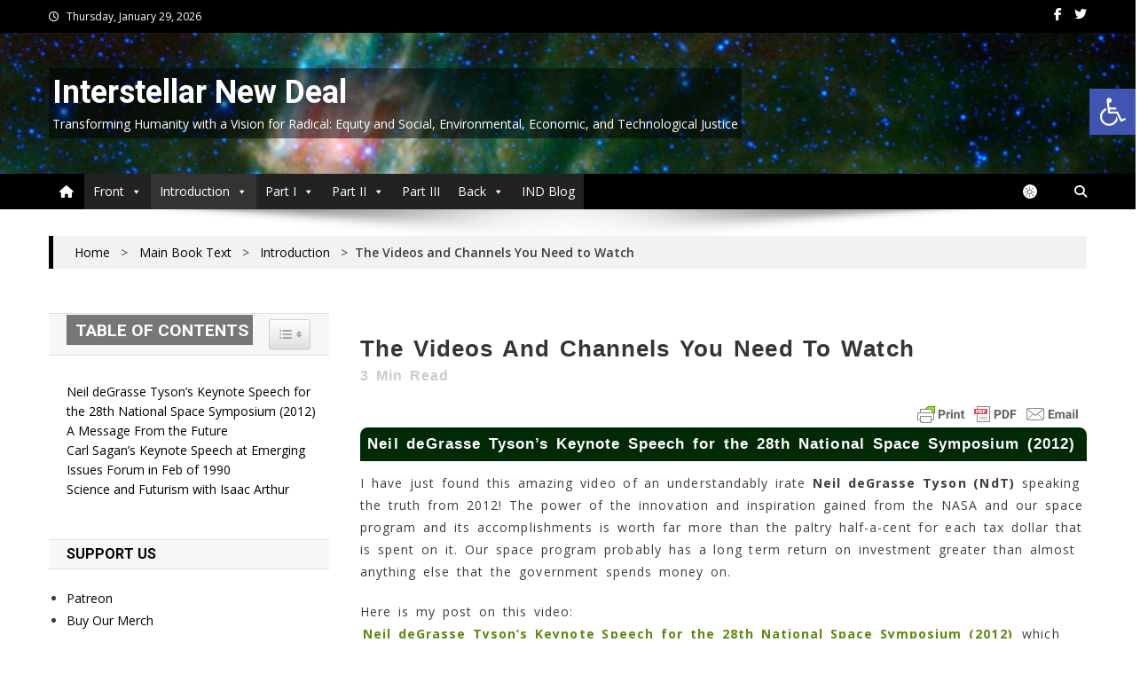

--- FILE ---
content_type: text/css
request_url: https://interstellarnewdeal.global/wp-content/themes/news-portal-pro/style.css?ver=1.5.6
body_size: 17219
content:
/*
Theme Name:         News Portal Pro
Theme URI:          https://mysterythemes.com/wp-themes/news-portal-pro
Author:             Mystery Themes
Author URI:         https://mysterythemes.com
Description:        Take your online publication to the next level with News Portal Pro, a premium WordPress theme designed to take your website to next level. It is especially created for news, blog, and magazine websites. The theme offers intuitive layouts and advanced customization options, ensuring your contents take the central stage. Whether it is breaking news or long-form articles, your site will captivate your readers with faster loading times and seamless navigations. It is built to be fully responsive, offering your readers top-notch performance across all devices. So, get News Portal Pro and change your website to a professional and high-traffic website!. Get support at https://mysterythemes.com/support/ & check the documentation at https://docs.mysterythemes.com/news-portal
Version:            1.5.6
Requires at least:  5.0
Tested up to:       6.7
Requires PHP:       7.2
License:            GNU General Public License v3 or later
License URI:        http://www.gnu.org/licenses/gpl-3.0.html
Text Domain:        news-portal-pro
Tags:               news, grid-layout, custom-colors, one-column, two-columns, three-columns, left-sidebar, right-sidebar, footer-widgets, full-width-template, theme-options

This theme, like WordPress, is licensed under the GPL.
Use it to make something cool, have fun, and share what you've learned with others.

News Portal Pro is based on Underscores http://underscores.me/, (C) 2012-2016 Automattic, Inc.
Underscores is distributed under the terms of the GNU GPL v3 or later.

Normalizing styles have been helped along thanks to the fine work of
Nicolas Gallagher and Jonathan Neal http://necolas.github.io/normalize.css/
*/

/*--------------------------------------------------------------
Reset
--------------------------------------------------------------*/

html, body, div, span, applet, object, iframe,
h1, h2, h3, h4, h5, h6, p, blockquote, pre, a,
abbr, acronym, address, big, cite, code, del, dfn, em, font,
ins, kbd, q, s, samp, small, strike, strong, sub, sup,
tt, var, dl, dt, dd, ol, ul, li, fieldset, form, label, legend,
table, caption, tbody, tfoot, thead, tr, th, td {
    border: 0;
    font-family: inherit;
    font-size: 100%;
    font-style: inherit;
    font-weight: inherit;
    margin: 0;
    outline: 0;
    padding: 0;
    vertical-align: baseline;
}
html {
  font-size: 62.5%;
  /* Corrects text resizing oddly in IE6/7 when body font-size is set using em units http://clagnut.com/blog/348/#c790 */
  overflow-y: scroll;
  /* Keeps page centered in all browsers regardless of content height */
  -webkit-text-size-adjust: 100%;
  /* Prevents iOS text size adjust after orientation change, without disabling user zoom */
  -ms-text-size-adjust: 100%;
  /* www.456bereastreet.com/archive/201012/controlling_text_size_in_safari_for_ios_without_disabling_user_zoom/ */
}

*,
*:before,
*:after {
  /* apply a natural box layout model to all elements; see http://www.paulirish.com/2012/box-sizing-border-box-ftw/ */
  -webkit-box-sizing: border-box;
  /* Not needed for modern webkit but still used by Blackberry Browser 7.0; see http://caniuse.com/#search=box-sizing */
  -moz-box-sizing: border-box;
  /* Still needed for Firefox 28; see http://caniuse.com/#search=box-sizing */
  box-sizing: border-box;
}

body {
  background: #fff;
}

article,
aside,
details,
figcaption,
figure,
footer,
header,
main,
nav,
section {
  display: block;
}

ol,
ul {
  list-style: none;
}

table {
  border-collapse: separate;
  border-spacing: 0;
}

caption,
th,
td {
  font-weight: normal;
  text-align: left;
}

blockquote:before,
blockquote:after,
q:before,
q:after {
  content: "";
}

blockquote,
q {
  quotes: """";
}

a:focus {
  outline: 0;
}

a:hover,
a:active {
  outline: 0;
}

a img {
  border: 0;
}



/*--------------------------------------------------------------
Typography
--------------------------------------------------------------*/

body,
button,
input,
select,
textarea {
  color: #3d3d3d;
  font-family: 'Roboto', sans-serif;
  font-size: 14px;
  line-height: 1.8;
  font-weight: 400;
}

h1,
h2,
h3,
h4,
h5,
h6 {
  clear: both;
  font-weight: normal;
  font-family: 'Roboto', sans-serif;
  line-height: 1.3;
  margin-bottom: 15px;
  color: #3d3d3d;
  font-weight: 700;
}

p {
  margin-bottom: 20px;
}

b,
strong {
  font-weight: bold;
}

dfn,
cite,
em,
i {
  font-style: italic;
}

blockquote {
  margin: 0 15px;
  font-size: 20px;
  font-style: italic;
  font-family: 'Roboto', sans-serif;
  font-weight: 300;
}

address {
  margin: 0 0 15px;
}

pre {
  background: #eee;
  font-family: "Courier 10 Pitch", Courier, monospace;
  font-size: 15px;
  font-size: 1.5rem;
  line-height: 1.6;
  margin-bottom: 1.6em;
  max-width: 100%;
  overflow: auto;
  padding: 1.6em;
}

code,
kbd,
tt,
var {
  font: 15px Monaco, Consolas, "Andale Mono", "DejaVu Sans Mono", monospace;
}

abbr,
acronym {
  border-bottom: 1px dotted #666;
  cursor: help;
}

mark,
ins {
  background: #fff9c0;
  text-decoration: none;
}

sup,
sub {
  font-size: 75%;
  height: 0;
  line-height: 0;
  position: relative;
  vertical-align: baseline;
}

sup {
  bottom: 1ex;
}

sub {
  top: .5ex;
}

small {
  font-size: 75%;
}

big {
  font-size: 125%;
}

h1 {
  font-size: 36px;
}

h2 {
  font-size: 30px;
}

h3 {
  font-size: 26px;
}

h4 {
  font-size: 20px;
}

h5 {
  font-size: 18px;
}

h6 {
  font-size: 16px;
}



/*--------------------------------------------------------------
Elements
--------------------------------------------------------------*/

hr {
  background-color: #ccc;
  border: 0;
  height: 1px;
  margin-bottom: 15px;
}

ul,
ol {
  margin: 0 0 15px 20px;
}

ul {
  list-style: disc;
}

ol {
  list-style: decimal;
}

li>ul,
li>ol {
  margin-bottom: 0;
  margin-left: 15px;
}

dt {
  font-weight: bold;
}

dd {
  margin: 0 15px 15px;
}

img {
  height: auto;
  /* Make sure images are scaled correctly. */
  max-width: 100%;
  /* Adhere to container width. */
  vertical-align: middle;
}

figure {
  margin: 0;
}

table {
  margin: 0 0 15px;
  width: 100%;
  border-collapse: collapse;
}

th {
  font-weight: bold;
  border: 1px solid #CCC;
  padding: 5px 10px;
}

td {
  border: 1px solid #CCC;
  padding: 5px 10px;
}



/*--------------------------------------------------------------
Forms
--------------------------------------------------------------*/

button,
input,
select,
textarea {
  font-size: 100%;
  /* Corrects font size not being inherited in all browsers */
  margin: 0;
  /* Addresses margins set differently in IE6/7, F3/4, S5, Chrome */
  vertical-align: middle;
}

.navigation .nav-links a,
.bttn,
button,
input[type="button"],
input[type="reset"],
input[type="submit"] {
  background: #f54337;
  color: #ffffff;
  cursor: pointer;
  /* Improves usability and consistency of cursor style between image-type 'input' and others */
  font-size: 14px;
  line-height: 13px;
  height: 33px;
  border: none;
  padding: 10px 15px;
  font-weight: 400;
  display: inline-block;
  position: relative;
  text-shadow: none;
  border: 1px solid #f54337;
}

.navigation .nav-links a:hover,
.bttn:hover,
button,
input[type="button"]:hover,
input[type="reset"]:hover,
input[type="submit"]:hover {
  background: #f54337;
  color: #ffffff !important;
}

input[type="checkbox"],
input[type="radio"] {
  padding: 0;
}

button::-moz-focus-inner,
input::-moz-focus-inner {
  /* Corrects inner padding and border displayed oddly in FF3/4 www.sitepen.com/blog/2008/05/14/the-devils-in-the-details-fixing-dojos-toolbar-buttons/ */
  border: 0;
  padding: 0;
}

input[type="text"],
input[type="email"],
input[type="url"],
input[type="password"],
input[type="search"] {
  color: #666;
  border: 1px solid #ccc;
  height: 36px;
  width: 100%;
  -webkit-appearance: none;
}

input[type="text"]:focus,
input[type="email"]:focus,
input[type="url"]:focus,
input[type="password"]:focus,
input[type="search"]:focus,
textarea:focus {
  border: 1px solid #AAA;
}

.searchform input[type="text"]:focus {
  border: none;
}

input[type="text"],
input[type="email"],
input[type="url"],
input[type="password"],
input[type="search"] {
  padding: 3px 6px;
}

textarea {
  overflow: auto;
  /* Removes default vertical scrollbar in IE6/7/8/9 */
  padding-left: 3px;
  vertical-align: top;
  /* Improves readability and alignment in all browsers */
  color: #666;
  border: 1px solid #ccc;
  height: 160px;
  max-width: 100%;
  width: 100%;
}

.no-results input[type="search"] {
  width: 45%;
}



/*--------------------------------------------------------------
Links
--------------------------------------------------------------*/

a {
  color: #f54337;
  text-decoration: none;
  transition: all 0.3s ease-in-out;
  -webkit-transition: all 0.3s ease-in-out;
  -moz-transition: all 0.3s ease-in-out;
}

a:visited {}

a:hover,
a:focus,
a:active {
  color: #f54337;
}

a:focus {
  outline: thin dotted;
}

/*--------------------------------------------------------------
Accessibility
--------------------------------------------------------------*/


/* Text meant only for screen readers */

.screen-reader-text {
  clip: rect(1px, 1px, 1px, 1px);
  position: absolute !important;
}

.screen-reader-text:hover,
.screen-reader-text:active,
.screen-reader-text:focus {
  background-color: #f1f1f1;
  border-radius: 3px;
  box-shadow: 0 0 2px 2px rgba(0, 0, 0, 0.6);
  clip: auto !important;
  color: #21759b;
  display: block;
  font-size: 14px;
  font-weight: bold;
  height: auto;
  left: 5px;
  line-height: normal;
  padding: 15px 23px 14px;
  text-decoration: none;
  top: 5px;
  width: auto;
  z-index: 100000;
  /* Above WP toolbar */
}



/*--------------------------------------------------------------
Alignments
--------------------------------------------------------------*/

.alignleft {
  display: inline;
  float: left;
  margin-right: 15px;
}

.alignright {
  display: inline;
  float: right;
  margin-left: 15px;
}

.aligncenter {
  clear: both;
  display: block;
  margin: 0 auto;
}



/*--------------------------------------------------------------
Clearings
--------------------------------------------------------------*/

.np-clearfix:before,
.np-clearfix:after,
.row:before,
.row:after,
.entry-content:before,
.entry-content:after,
.comment-content:before,
.comment-content:after,
.site-header:before,
.site-header:after,
.site-content:before,
.site-content:after,
.site-footer:before,
.site-footer:after,
.mt-container:after,
.mt-container:before {
  content: '';
  display: table;
}

.np-clearfix:after,
.row:after,
.entry-content:after,
.comment-content:after,
.site-header:after,
.site-content:after,
.site-footer:after,
.mt-container:after {
  clear: both;
}

.clear {
  clear: both;
}



/*--------------------------------------------------------------
9.0 Widgets
--------------------------------------------------------------*/

.widget {
  margin: 0 0 20px;
  overflow: hidden;
}

/* Make sure select elements fit in widgets */

.widget select {
  max-width: 100%;
}

.widget_search .search-field {
  float: left;
  width: 78%;
}

.widget_search .search-submit {
  background: #f54337 none repeat scroll 0 0;
  color: #ffffff;
  height: 36px;
  width: 22%;
}

.widget_archive ul,
.widget_categories ul,
.widget_recent_entries ul,
.widget_meta ul,
.widget_recent_comments ul,
.widget_rss ul,
.widget_pages ul,
.widget_nav_menu ul,
.wp-block-latest-posts,
.wp-block-archives,
.wp-block-categories,
.wp-block-page-list,
.wp-block-latest-comments {
  list-style: outside none none;
  margin: 0;
}

.wp-block-page-list ul {
  list-style: outside none none;
}

.widget_archive li,
.widget_categories li,
.widget_recent_entries li,
.widget_meta li,
.widget_recent_comments li,
.widget_rss li,
.widget_pages li,
.widget_nav_menu li,
.wp-block-latest-posts li,
.wp-block-archives li,
.wp-block-categories li,
.wp-block-page-list li,
.wp-block-latest-comments li {
  border-bottom: 1px solid rgba(0, 0, 0, 0.1);
  margin-bottom: 5px;
  padding-bottom: 5px;
}

.widget_archive li:last-child,
.widget_categories li:last-child,
.widget_recent_entries li:last-child,
.widget_meta li:last-child,
.widget_recent_comments li:last-child,
.widget_rss li:last-child,
.widget_pages li:last-child,
.widget_nav_menu li:last-child,
.wp-block-latest-posts li:last-child,
.wp-block-archives li:last-child,
.wp-block-categories li:last-child,
.wp-block-page-list li:last-child,
.wp-block-latest-comments li:last-child {
  border: none;
}

.widget_archive a,
.widget_categories a,
.widget_recent_entries a,
.widget_meta a,
.widget_recent_comments li,
.widget_rss li,
.widget_pages li a,
.widget_nav_menu li a,
.wp-block-latest-posts li a,
.wp-block-archives li a,
.wp-block-categories li a,
.wp-block-page-list li a,
.wp-block-latest-comments li {
  color: #5f5f5f;
  font-size: 14px;
  line-height: 26px;
  padding-left: 22px;
  position: relative;
  -webkit-transition: color 0.3s ease;
  -moz-transition: color 0.3s ease;
  -ms-transition: color 0.3s ease;
  -o-transition: color 0.3s ease;
  transition: color 0.3s ease;
  display: inline-block;
}

.widget a:hover,
.widget a:hover::before,
.widget li:hover::before {
  color: #f54337;
}

.widget_archive a::before,
.widget_categories a::before,
.widget_recent_entries a::before,
.widget_meta a::before,
.widget_recent_comments li::before,
.widget_rss li:before,
.widget_pages li a:before,
.widget_nav_menu li a:before,
.wp-block-latest-posts li a:before,
.wp-block-archives li a:before,
.wp-block-categories li a:before,
.wp-block-page-list li a:before,
.wp-block-latest-comments li:before {
  color: #9f9f9f;
  content: "\f187";
  font-family: "FontAwesome";
  font-size: 13px;
  left: 0;
  position: absolute;
  top: 0px;
  -webkit-transition: color 0.3s ease;
  -moz-transition: color 0.3s ease;
  -ms-transition: color 0.3s ease;
  -o-transition: color 0.3s ease;
  transition: color 0.3s ease;
}

.widget_categories a::before,
.wp-block-categories li a:before {
  content: "\f07b";
}

.widget_recent_entries a::before,
.wp-block-latest-posts li a:before {
  content: "\f101";
}

.widget_meta a::before,
.widget_nav_menu li a:before {
  content: "\f105";
}

.widget_recent_comments li::before,
.wp-block-latest-comments li:before {
  content: "\f086";
  top: 0;
}

.widget_rss li::before {
  content: "\f09e";
  top: 0;
}

.widget_pages li a:before,
.wp-block-page-list li a:before {
  content: "\f1ea";
  top: 0;
}

.widget_search .search-field {
  width: 75%;
  float: left;
}

.widget_search .search-submit {
  height: 36px;
  width: 25%;
  background: #f54337;
  border-color: #f54337;
  color: #ffffff;
}

.widget_recent_entries .post-date {
  color: #8f8f8f;
  display: block;
  font-size: 11px;
  margin-top: -5px;
  padding-left: 24px;
}

.widget_nav_menu .sub-menu {
  margin-bottom: -10px;
  margin-top: 10px;
  padding-left: 10px;
}

.widget_nav_menu li::before {
  top: 0;
}

.widget_tag_cloud .tagcloud a,
.widget_tag_cloud a {
  color: #909090;
  font-size: 14px !important;
  border: 1px solid #cfcfcf;
  padding: 1px 10px;
  display: inline-block;
  margin: 0 5px 10px 0;
  border-radius: 2px;
}

.widget_tag_cloud .tagcloud a:hover,
.widget.widget_tag_cloud a:hover {
  background: #F54037;
  color: #fff;
  border-color: #F54037;
}

.wp-block-search__button {
  background: #333;
  border: none;
  width: 80px;
  margin: 0;
  height: 36px;
}


/*--------------------------------------------------------------
Posts and pages
--------------------------------------------------------------*/

.sticky {
  display: block;
}

h1.entry-title {
  color: #353535;
  font-weight: 700;
  margin-bottom: 0;
  padding-bottom: 0;
  text-transform: capitalize;
}

h1.entry-title a {
  color: #3d3d3d;
}

.hentry {
  margin: 0 0 15px;
}

.single .byline,
.group-blog .byline,
.posted-on,
.blog-author,
.blog-cat,
.post-view {
  display: inline;
  font-family: 'Roboto', sans-serif;
  font-size: 14px;
  font-style: italic;
  font-weight: 300;
}

.cat-links {
  margin-right: 10px;
}

.page-content,
.entry-content,
.entry-summary {
  margin: 15px 0 0;
}

.page-links {
  clear: both;
  margin: 0 0 15px;
}

.edit-link .post-edit-link {
  background: #f54337;
  padding: 4px 10px;
  color: #FFF !important;
  line-height: 1;
  border-radius: 3px;
  font-size: 13px;
}

.edit-link .post-edit-link:before {
  content: "\f044";
  font-family: FontAwesome;
  margin-right: 5px;
}

#blog-post article.hentry,
.search article.hentry,
.archive article.hentry,
.tag article.hentry,
.category article.hentry,
.blog article.hentry {
  margin-bottom: 20px;
  padding-bottom: 20px;
}

.blog article.hentry:first-child {
  margin-top: 30px;
}

article.hentry .edit-link {
  display: block;
  margin-top: 20px;
}

article.hentry h1.entry-title {
  margin-bottom: 5px;
  line-height: 1.2;
}

article.hentry .entry-footer>span {
  margin-right: 15px;
  font-size: 13px;
}

.page-header .page-title {
  color: #333333;
  padding-bottom: 15px;
}

.posted-on:before {
  content: "\f073";
  font-family: FontAwesome;
  font-style: normal;
  margin-right: 5px;
}

.cat-links:before {
  content: "\f07c";
  font-family: FontAwesome;
  font-style: normal;
  margin-right: 5px;
}

.comments-link:before {
  content: "\f075";
  font-family: FontAwesome;
  font-style: normal;
  margin-right: 5px;
}

.byline:before {
  content: "\f007";
  font-family: FontAwesome;
  font-style: normal;
  margin-right: 5px;
}

.tags-links:before {
  content: "\f02c";
  font-family: FontAwesome;
  font-style: normal;
  margin-right: 3px;
}

.post-view:before {
  content: "\f06e";
  font-family: FontAwesome;
  font-style: normal;
  margin-right: 3px;
}


.entry-footer .tags-links a {
  border: 1px solid #e1e1e1;
  display: inline-block;
  margin: 0 5px;
  padding: 0 10px;
}

.updated {
  display: none;
}

.published.updated {
  display: inline-block;
}

.entry-footer a {
  color: #999;
}

.entry-footer a:hover {
  color: #f54337
}

.nav-links .meta-nav {
  display: none;
}

.nav-links .nav-previous,
.nav-links .nav-next {
  width: 50%;
  float: left;
}

.nav-links .nav-next {
  text-align: right;
  float: right;
}

.nav-links .nav-previous a:before {
  content: "\f0d9";
  font-family: FontAwesome;
  font-style: normal;
  margin-right: 5px;
}

.nav-links .nav-next a:after {
  content: "\f0da";
  font-family: FontAwesome;
  font-style: normal;
  margin-left: 5px;
}

.nav-links .nav-previous,
.nav-links .nav-next {
  float: left;
  width: 25%;
}

.nav-links .nav-next {
  float: right;
}

.nav-links .nav-next a,
.nav-links .nav-previous a {
  display: block;
  overflow: hidden;
  text-overflow: ellipsis;
  white-space: nowrap;
}

.navigation.post-navigation {
  margin-top: 30px;
}

.navigation.post-navigation::after {
  clear: both;
  content: "";
  display: block;
  margin-bottom: 30px;
}

.entry-thumbnail {
  width: 38%;
  float: left;
}

.entry-excerpt {
  width: 60%;
  float: right;
}

.short-content {
  margin-bottom: 10px;
}

.short-content+.bttn {
  float: right;
}

.entry-footer {
  margin-top: 10px;
}

.full-width {
  float: none;
  width: 100%;
}



/*--------------------------------------------------------------
Asides
--------------------------------------------------------------*/

.blog .format-aside .entry-title,
.archive .format-aside .entry-title {
  display: none;
}



/*--------------------------------------------------------------
Comments
--------------------------------------------------------------*/

.comment-content a {
  word-wrap: break-word;
}

.bypostauthor {
  display: block;
}

#comments h2.comments-title {
  color: #333;
  display: inline-block;
  font-size: 22px;
  font-style: normal;
  font-weight: 700;
  margin: 15px 0;
  padding: 8px 15px;
}

#comments h3 {
  margin: 0 0 10px;
  color: #141414;
  font-weight: 600;
  display: inline-block;
  line-height: 22px;
  font-size: 18px;
}

#commentform label {
  width: 120px;
  display: block;
}

textarea#comment {
  width: 100%;
  height: 150px;
}



/*Comment Lists*/

.comments-area ol {
  margin: 0;
  padding: 0;
  list-style: none;
}

.comments-area ol.children {
  margin: 0 0 0 15px;
}

.comment-list .comment-body {
  padding: 15px;
  margin-bottom: 20px;
  background: #F2F2F2;
  border-top: 2px solid #f54337;
}

.comment-author img {
  vertical-align: text-top;
  margin-right: 15px;
}

.comment-metadata {
  margin-top: -10px;
  padding-left: 57px;
}

.comment-content {
  padding-left: 58px;
  margin-top: 10px;
}

.comment-author .fn {
  font-style: normal;
  font-size: 16px;
  text-transform: capitalize;
  font-weight: bold;
}

.comment-author .fn .url {
  color: #333;
  padding: 0 5px;
}

.comment-author .fn .url:hover {
  color: #f54337;
}

.comment-author .says {
  display: none;
}

.commentmetadata {
  float: right;
  font-weight: normal;
  font-size: 12px;
  font-style: italic;
  font-weight: 300;
}

.commentmetadata a {
  color: #666;
}

.commentmetadata .comment-edit-link {
  color: #01AEFD;
}

.commentmetadata+.clear {
  margin-bottom: 20px;
}

.reply .comment-reply-link {
  background: none repeat scroll 0 0 #f54337;
  border-radius: 3px;
  color: #FFFFFF;
  font-size: 13px;
  line-height: 1;
  padding: 2px 10px;
}

#respond {
  background: #f9f9f9 none repeat scroll 0 0;
  color: #141414;
  margin-top: 40px;
  padding: 20px;
}

#commentform .form-submit {
  margin-bottom: 0;
}

#cancel-comment-reply-link {
  font-style: italic;
  color: #f54337;
}

#cancel-comment-reply-link:before {
  font-family: FontAwesome;
  content: "\f057";
  margin: 0 5px 0 20px;
  font-style: normal;
  color: #f54337;
}

.logged-in-as a {
  color: #f54337;
}



/*--------------------------------------------------------------
Infinite scroll
--------------------------------------------------------------*/


/* Globally hidden elements when Infinite Scroll is supported and in use. */

.infinite-scroll .paging-navigation,


/* Older / Newer Posts Navigation (always hidden) */

.infinite-scroll.neverending .site-footer {
  /* Theme Footer (when set to scrolling) */
  display: none;
}



/* When Infinite Scroll has reached its end we need to re-display elements that were hidden (via .neverending) before */

.infinity-end.neverending .site-footer {
  display: block;
}

#infinite-footer {
  display: none;
}



/*--------------------------------------------------------------
Media
--------------------------------------------------------------*/

.page-content img.wp-smiley,
.entry-content img.wp-smiley,
.comment-content img.wp-smiley {
  border: none;
  margin-bottom: 0;
  margin-top: 0;
  padding: 0;
}

.wp-caption {
  border: 1px solid #ccc;
  margin-bottom: 15px;
  max-width: 100%;
}

.wp-caption img[class*="wp-image-"] {
  display: block;
  margin: 1.2% auto 0;
  max-width: 98%;
}

.wp-caption-text {
  text-align: center;
}

.wp-caption .wp-caption-text {
  margin: 10px 0;
}

.site-main .gallery {
  margin-bottom: 1.5em;
}

.gallery-caption {}

.site-main .gallery a img {
  border: none;
  height: auto;
  max-width: 90%;
}

.site-main .gallery dd,
.site-main .gallery figcaption {
  margin: 0;
}

.site-main .gallery-columns-4 .gallery-item {}

.site-main .gallery-columns-4 .gallery-item img {}



/* Make sure embeds and iframes fit their containers */

embed,
iframe,
object {
  max-width: 100%;
}



/*--------------------------------------------------------------
Galleries
--------------------------------------------------------------*/

.gallery {
  margin-bottom: 1.5em;
  margin-left: -2%;
}

.gallery-item {
  display: inline-block;
  text-align: center;
  vertical-align: top;
  width: 100%;
  margin-bottom: 3%;
  margin-left: 2%;
}

.site-main .gallery a img {
  max-width: none;
  width: 100%;
}

.gallery-columns-2 .gallery-item {
  max-width: 47%;
}

.gallery-columns-3 .gallery-item {
  max-width: 31.33%;
}

.gallery-columns-4 .gallery-item {
  max-width: 23%;
}

.gallery-columns-5 .gallery-item {
  max-width: 18%;
}

.gallery-columns-6 .gallery-item {
  max-width: 14.66%;
}

.gallery-columns-7 .gallery-item {
  max-width: 12.28%;
}

.gallery-columns-8 .gallery-item {
  max-width: 10.5%;
}

.gallery-columns-9 .gallery-item {
  max-width: 9.11%;
}

.gallery-caption {
  display: block;
}



/*--------------------------------------------------------------
Grid CSS
--------------------------------------------------------------*/

.mt-column-wrapper {
  margin-left: -2%;
}

.mt-column-1 {
  float: left;
  width: 98%;
  margin-left: 2%;
}

.mt-column-2 {
  float: left;
  width: 48%;
  margin-left: 2%;
}

.mt-column-3 {
  float: left;
  width: 31.33%;
  margin-left: 2%;
}

.mt-column-4 {
  float: left;
  width: 23%;
  margin-left: 2%;
}


/*--------------------------------------------------------------
Sidebar layout css
--------------------------------------------------------------*/

#primary,
.home.blog #primary {
  float: left;
  width: 70%;
}

.home.blog.left-sidebar #primary {
  float: right;
}

#secondary,
.home.blog #secondary {
  float: right;
  width: 27%;
}

.home.blog.left-sidebar #secondary {
  float: left;
}

.page-template-magazine-template #primary {
  float: none;
  width: 100%;
}

.left-sidebar #primary {
  float: right;
}

.left-sidebar #secondary {
  float: left;
}

.no-sidebar #primary {
  float: none;
  width: 100%;
  margin: 0 auto;
}

.home.blog.no-sidebar #primary {
  float: none;
  width: 100%;
  margin: 0 auto;
}

.no-sidebar #secondary {
  display: none;
}

.no-sidebar-center #primary {
  float: none;
  margin: 0 auto;
}

.home.blog.no-sidebar-center #primary {
  float: none;
  margin: 0 auto;
}

.home.blog #content .mt-container {
  margin: 20px auto;
}

.home.blog #content #primary article:first-child {
  margin-top: 0;
}

/*--------------------------------------------------------------
COMMON CSS
--------------------------------------------------------------*/

body {
  font-weight: 400;
  overflow: hidden;
  position: relative;
  font-family: 'Roboto', sans-serif;
  line-height: 1.8;
}

.boxed_layout #page {
  box-shadow: 0 0 15px rgba(0, 0, 0, 0.1);
  margin: 0 auto;
  width: 1200px;
  background: #ffffff;
}

body.fullwidth-layout #page {
  background: #fff none repeat scroll 0 0;
}

.mt-container {
  width: 1170px;
  margin: 0 auto;
}

.hide {
  display: none;
}


/*--------------------------------------------------------------
## Top Header CSS
--------------------------------------------------------------*/

.np-top-header-wrap {
  background: #f54337 none repeat scroll 0 0;
  color: #fff;
  padding: 8px 0;
}

.np-top-left-section-wrapper {
  float: left;
  font-size: 12px;
}

.np-top-left-section-wrapper .date-section {
  float: left;
  margin-right: 10px;
}

.np-top-left-section-wrapper .date-section::before {
  content: "\f017";
  display: inline-block;
  font-family: FontAwesome;
  margin-right: 8px;
}

.top-navigation {
  float: left;
}

.top-navigation ul {
  list-style: outside none none;
  margin: 0;
}

.top-navigation ul li {
  border-left: 1px solid #fff;
  display: inline-block;
  line-height: 12px;
  padding: 0 10px;
}

.top-navigation ul li a {
  color: #fff;
}

.np-top-right-section-wrapper {
  float: right;
}

.np-top-right-section-wrapper .social-link {
  display: block;
  float: left;
  margin-top: -5px;
}

.np-top-right-section-wrapper .social-link a {
  color: #fff;
  display: inline-block;
  font-size: 14px;
  line-height: 12px;
  margin: 6px 0 0 14px;
}

#masthead .site-branding {
  float: left;
  margin: 20px 0;
}

#masthead .np-header-ads-area {
  float: right;
}

#masthead .np-header-ads-area .news_portal_ads_banner {
  margin: 0;
  padding: 0;
}

.np-logo-section-wrapper {
  padding: 20px 0;
}


/*--------------------------------------------------------------
## Menu Header CSS
--------------------------------------------------------------*/
.site-title {
  font-size: 32px;
  font-weight: 700;
  line-height: 40px;
  margin: 0;
}

.site-description {
  margin: 0;
}

.np-header-menu-wrapper {
  background: #f54337 none repeat scroll 0 0;
  margin-bottom: 20px;
  position: relative;
}

.np-header-menu-wrapper .mt-container {
  position: relative;
}

.np-header-menu-wrapper .mt-container::before {
  background: rgba(0, 0, 0, 0) url("assets/images/menu-shadow.png") no-repeat scroll center top;
  content: "";
  height: 38px;
  left: 50%;
  margin-left: -480px;
  opacity: 1;
  position: absolute;
  top: 100%;
  width: 960px;
}

.menu-shadow-off .np-header-menu-wrapper .mt-container::before {
  display: none;
}

.np-home-icon a {
  display: block;
  float: left;
  font-size: 14px;
  line-height: 40px;
  padding: 0 12px;
  position: relative;
}

.home #masthead.default .np-home-icon a,
#masthead.default .np-home-icon a:hover {
  color: #ffffff !important;
}

.home .np-home-icon a,
.np-home-icon a:hover {
  background: #F54337 none repeat scroll 0 0;
}

#site-navigation {
  float: left;
}

#site-navigation ul {
  margin: 0;
  padding: 0;
  list-style: none;
}

#site-navigation ul li {
  display: inline-block;
  line-height: 40px;
  margin-right: -3px;
  position: relative;
}

#site-navigation ul li a {
  border-left: 1px solid rgba(255, 255, 255, 0.2);
  border-right: 1px solid rgba(0, 0, 0, 0.08);
  color: #fff;
  display: block;
  padding: 0 15px;
  position: relative;
  text-transform: capitalize;
}

#site-navigation ul ul.children li a,
#site-navigation ul ul li a {
  line-height: 25px;
  padding: 8px 15px;
}

#site-navigation ul li:hover>a,
#site-navigation ul li.current-menu-item>a,
#site-navigation ul li.current_page_item>a,
#site-navigation ul li.current-menu-ancestor>a {
  background: #F54337;
}

#masthead.default #site-navigation ul li:hover>a,
#masthead.default #site-navigation ul li.current-menu-item>a,
#masthead.default #site-navigation ul li.current_page_item>a,
#masthead.default #site-navigation ul li.current-menu-ancestor>a,
#masthead.layout2 #site-navigation ul li:hover>a,
#masthead.layout2 #site-navigation ul li.current-menu-item>a,
#masthead.layout2 #site-navigation ul li.current_page_item>a,
#masthead.layout2 #site-navigation ul li.current-menu-ancestor>a {
  color: #fff !important;
}

#site-navigation ul.sub-menu,
#site-navigation ul.children {
  background: #029fb2 none repeat scroll 0 0;
  width: 200px;
  position: absolute;
  z-index: 99;
  left: -9999rem;
  opacity: 0;
  -webkit-transform: translateY(0.6rem);
  -ms-transform: translateY(0.6rem);
  -o-transform: translateY(0.6rem);
  transform: translateY(0.6rem);
  -webkit-transition: opacity 0.15s linear, transform 0.15s ease, left 0s 0.15s;
  -o-transition: opacity 0.15s linear, transform 0.15s ease, left 0s 0.15s;
  transition: opacity 0.15s linear, transform 0.15s ease, left 0s 0.15s;
}

#site-navigation ul li:hover>ul.sub-menu,
#site-navigation ul li:hover>ul.children,
#site-navigation ul li.focus>ul.sub-menu,
#site-navigation ul li.focus>ul.children {
  left: 0;
  opacity: 1;
  -webkit-transform: translateY(0);
  -ms-transform: translateY(0);
  -o-transform: translateY(0);
  transform: translateY(0);
  -webkit-transition: opacity 0.15s linear, transform 0.15s ease, right 0s 0.15s;
  -o-transition: opacity 0.15s linear, transform 0.15s ease, right 0s 0.15s;
  transition: opacity 0.15s linear, transform 0.15s ease, right 0s 0.15s;
}

#site-navigation ul li.focus>ul.sub-menu,
#site-navigation ul li.focus>ul.children {
  opacity: 1;
  visibility: visible;
  -transform: scale(1);
  -webkit-transform: scale(1);
  -ms-transform: scale(1);
}

#site-navigation ul.sub-menu li,
#site-navigation ul.children li {
  float: none;
  display: block;
  border-bottom: 1px solid #e1e1e1;
  margin: 0;
}

#site-navigation ul.sub-menu li:last-child,
#site-navigation ul.children li:last-child {
  border: none;
}

#site-navigation ul.sub-menu li ul,
#site-navigation ul.children li ul {
  right: 9999em;
  left: auto !important;
  top: 0% !important;
  -webkit-transition: opacity 0.15s linear, transform 0.15s ease, right 0s 0.15s;
  -o-transition: opacity 0.15s linear, transform 0.15s ease, right 0s 0.15s;
  transition: opacity 0.15s linear, transform 0.15s ease, right 0s 0.15s;
}

#site-navigation ul.sub-menu li:hover>ul,
#site-navigation ul.children li:hover>ul,
#site-navigation ul.sub-menu li.focus>ul,
#site-navigation ul.children li.focus>ul {
  right: -100%;
  left: auto !important;
  top: 0% !important;
  -webkit-transition: opacity 0.15s linear, transform 0.15s ease, left 0s 0.15s;
  -o-transition: opacity 0.15s linear, transform 0.15s ease, left 0s 0.15s;
  transition: opacity 0.15s linear, transform 0.15s ease, left 0s 0.15s;
}

#site-navigation ul li.menu-item-has-children>a:before,
#site-navigation ul li.page_item_has_children>a:before {
  content: "\f107";
  font-family: FontAwesome;
  position: absolute;
  right: 10px;
  top: 50%;
  font-size: 12px;
  transform: translateY(-50%);
}

#site-navigation ul.sub-menu li.menu-item-has-children>a:before,
#site-navigation ul.children li.page_item_has_children>a:before {
  content: "\f105";
}

#site-navigation ul#primary-menu li.menu-item-has-children a,
#site-navigation #primary-menu li.page_item_has_children a {
  padding-right: 30px;
}

.home .np-home-icon a::after,
.np-home-icon a:hover::after,
#site-navigation ul#primary-menu>li:hover>a:after,
#site-navigation ul#primary-menu>li.current-menu-item>a::after {
  border-bottom: 5px solid #fff;
  border-left: 5px solid transparent;
  border-right: 5px solid transparent;
  bottom: 0;
  content: "";
  height: 0;
  left: 50%;
  position: absolute;
  -webkit-transform: translateX(-50%);
  -ms-transform: translateX(-50%);
  -moz-transform: translateX(-50%);
  transform: translateX(-50%);
  width: 0;
}

.np-header-menu-wrapper::before,
.np-header-menu-wrapper::after {
  background: #f54337 none repeat scroll 0 0;
  content: "";
  height: 100%;
  left: -5px;
  position: absolute;
  top: 0;
  width: 5px;
  z-index: 99;
}

.np-header-menu-wrapper::after {
  left: auto;
  right: -5px;
  visibility: visible;
}

.np-header-menu-block-wrap::before,
.np-header-menu-block-wrap::after {
  border-bottom: 5px solid transparent;
  border-right: 5px solid #d1362e;
  border-top: 5px solid transparent;
  bottom: -6px;
  content: "";
  height: 0;
  left: -5px;
  position: absolute;
  width: 5px;
}

.np-header-menu-block-wrap::after {
  left: auto;
  right: -5px;
  transform: rotate(180deg);
  visibility: visible;
}

.is-sticky .np-header-menu-wrapper {
  z-index: 99999;
}

/*--------------------------------------------------------------
## Header Search live now CSS
--------------------------------------------------------------*/

.np-icon-elements {
  float: left;
  margin: 10px 20px 10px 0;
}

.np-icon-elements a {
  display: block;
  height: 20px;
  width: 40px;
  border-radius: 20px;
  background: rgba(0, 0, 0, 0.75);
  position: relative;
  transition: .25s;
  font-size: 0;
}

.np-icon-elements a span {
  height: 16px;
  width: 16px;
  border-radius: 50%;
  background-color: #fff;
  position: absolute;
  left: 2px;
  top: 50%;
  transform: translateY(-50%);
  transition: all ease-in-out .3s;
}

.np-icon-elements a.dark-mode span {
  left: 24px;
}

.np-icon-elements a.light-mode span:after {
  height: 12px;
  width: 12px;
  content: "";
  position: absolute;
  left: 50%;
  top: 50%;
  transform: translate(-50%, -50%);
  opacity: 1;
  visibility: visible;
  color: #111;
  transition: all ease-in-out .3s;
  background-size: 12px 12px;
  background-repeat: no-repeat;
  background-image: url("data:image/svg+xml,%3Csvg version='1.1' xmlns='http://www.w3.org/2000/svg' xmlns:xlink='http://www.w3.org/1999/xlink' width='20' height='20' viewBox='0 0 20 20'%3E%3Cpath fill='%23000000' d='M9.5 14.993c-2.477 0-4.493-2.015-4.493-4.493s2.015-4.493 4.493-4.493 4.493 2.015 4.493 4.493-2.015 4.493-4.493 4.493zM9.5 7.007c-1.926 0-3.493 1.567-3.493 3.493s1.567 3.493 3.493 3.493 3.493-1.567 3.493-3.493-1.567-3.493-3.493-3.493z'%3E%3C/path%3E%3Cpath fill='%23000000' d='M9.5 5c-0.276 0-0.5-0.224-0.5-0.5v-3c0-0.276 0.224-0.5 0.5-0.5s0.5 0.224 0.5 0.5v3c0 0.276-0.224 0.5-0.5 0.5z'%3E%3C/path%3E%3Cpath fill='%23000000' d='M9.5 20c-0.276 0-0.5-0.224-0.5-0.5v-3c0-0.276 0.224-0.5 0.5-0.5s0.5 0.224 0.5 0.5v3c0 0.276-0.224 0.5-0.5 0.5z'%3E%3C/path%3E%3Cpath fill='%23000000' d='M3.5 11h-3c-0.276 0-0.5-0.224-0.5-0.5s0.224-0.5 0.5-0.5h3c0.276 0 0.5 0.224 0.5 0.5s-0.224 0.5-0.5 0.5z'%3E%3C/path%3E%3Cpath fill='%23000000' d='M18.5 11h-3c-0.276 0-0.5-0.224-0.5-0.5s0.224-0.5 0.5-0.5h3c0.276 0 0.5 0.224 0.5 0.5s-0.224 0.5-0.5 0.5z'%3E%3C/path%3E%3Cpath fill='%23000000' d='M4.5 6c-0.128 0-0.256-0.049-0.354-0.146l-2-2c-0.195-0.195-0.195-0.512 0-0.707s0.512-0.195 0.707 0l2 2c0.195 0.195 0.195 0.512 0 0.707-0.098 0.098-0.226 0.146-0.354 0.146z'%3E%3C/path%3E%3Cpath fill='%23000000' d='M2.5 18c-0.128 0-0.256-0.049-0.354-0.146-0.195-0.195-0.195-0.512 0-0.707l2-2c0.195-0.195 0.512-0.195 0.707 0s0.195 0.512 0 0.707l-2 2c-0.098 0.098-0.226 0.146-0.354 0.146z'%3E%3C/path%3E%3Cpath fill='%23000000' d='M16.5 18c-0.128 0-0.256-0.049-0.354-0.146l-2-2c-0.195-0.195-0.195-0.512 0-0.707s0.512-0.195 0.707 0l2 2c0.195 0.195 0.195 0.512 0 0.707-0.098 0.098-0.226 0.146-0.354 0.146z'%3E%3C/path%3E%3Cpath fill='%23000000' d='M14.5 6c-0.128 0-0.256-0.049-0.354-0.146-0.195-0.195-0.195-0.512 0-0.707l2-2c0.195-0.195 0.512-0.195 0.707 0s0.195 0.512 0 0.707l-2 2c-0.098 0.098-0.226 0.146-0.354 0.146z'%3E%3C/path%3E%3C/svg%3E");
}

.np-icon-elements a.dark-mode span::after {
  background-repeat: no-repeat;
  background-size: 12px 12px;
  content: '';
  position: absolute;
  left: 50%;
  top: 50%;
  transform: translate(-50%, -50%);
  font-size: 12px;
  line-height: 1;
  color: #111;
  transition: all ease-in-out .3s;
  opacity: 1;
  visibility: visible;
  height: 12px;
  width: 12px;
}

.np-icon-elements a.dark-mode span:after {
  height: 10px;
  width: 10px;
  background-size: 10px 10px;
  background-image: url("data:image/svg+xml,%3Csvg xmlns='http://www.w3.org/2000/svg' width='16' height='16' fill='currentColor' class='bi bi-moon' viewBox='0 0 16 16'%3E%3Cpath d='M6 .278a.768.768 0 0 1 .08.858 7.208 7.208 0 0 0-.878 3.46c0 4.021 3.278 7.277 7.318 7.277.527 0 1.04-.055 1.533-.16a.787.787 0 0 1 .81.316.733.733 0 0 1-.031.893A8.349 8.349 0 0 1 8.344 16C3.734 16 0 12.286 0 7.71 0 4.266 2.114 1.312 5.124.06A.752.752 0 0 1 6 .278zM4.858 1.311A7.269 7.269 0 0 0 1.025 7.71c0 4.02 3.279 7.276 7.319 7.276a7.316 7.316 0 0 0 5.205-2.162c-.337.042-.68.063-1.029.063-4.61 0-8.343-3.714-8.343-8.29 0-1.167.242-2.278.681-3.286z'/%3E%3C/svg%3E");
}

.np-icon-elements a.dark-mode {
  background: #6f6f6f;
}

.mt-header-search-live-wrap {
  float: right;
}

#masthead.layout1 .np-icon-elements a {
  margin: 20px 0;
}

.np-header-search-wrapper {
  float: left;
  position: relative;
}

.search-main {
  display: block;
  line-height: 40px;
  cursor: pointer;
  color: #ffffff;
}

.np-header-search-wrapper .search-form-main {
  background: #ffffff none repeat scroll 0 0;
  box-shadow: 1px 1px 7px rgba(0, 0, 0, 0.15);
  border-top: 2px solid #f54337;
  padding: 15px;
  position: absolute;
  right: -20px;
  top: 130%;
  width: 300px;
  z-index: 9999;
  opacity: 0;
  visibility: hidden;
}

.np-header-search-wrapper .search-form-main:before {
  border-left: 10px solid transparent;
  border-right: 10px solid transparent;
  border-bottom: 10px solid #f54337;
  content: "";
  position: absolute;
  right: 15px;
  top: -10px;
}

.np-header-search-wrapper .search-form-main .search-field {
  border-radius: 0;
  padding: 4px 10px;
  width: 80%;
  float: left;
}

.np-header-search-wrapper .search-form-main .search-submit {
  border: medium none;
  border-radius: 0;
  box-shadow: none;
  color: #fff;
  float: left;
  padding: 10px 0 10px;
  width: 20%;
  height: 36px;
  background: #f54337;
}

.search-form-main.active-search {
  opacity: 1;
  visibility: visible;
}

.menu-toggle {
  color: #333;
  display: none;
  float: left;
  font-size: 20px;
  padding: 2px 15px;
}

.sub-toggle {
  display: none;
}

.live-button-wrap {
  float: right;
}

.live-button-wrap a {
  padding: 2px 14px;
  display: block;
  background: #FFD600;
  color: #333;
  font-weight: 600;
  text-transform: capitalize;
  font-size: 15px;
  margin-left: 20px;
  border-radius: 25px;
  margin: 4px 0px 4px 20px;
  min-width: 110px;
}

.live-button-wrap a i {
  font-size: 13px;
}

/*--------------------------------------------------------------
## Header layout 2 CSS
--------------------------------------------------------------*/
#masthead.layout1 .np-home-icon {
  float: left;
}

#masthead.layout1 .np-home-icon a {
  line-height: 80px;
}

#masthead.layout1 {
  border-bottom: 1px solid #e5e5e5;
}

#masthead.layout1 .np-logo-section-wrapper {
  background: #ffffff none repeat scroll 0 0;
  padding: 0;
  z-index: 99999;
}

#masthead.layout1 .is-sticky .np-logo-section-wrapper {
  box-shadow: 0 2px 4px rgba(0, 0, 0, 0.1);
}

#masthead.layout1 .np-header-menu-wrapper {
  background: rgba(0, 0, 0, 0) none repeat scroll 0 0;
}

#masthead.layout1 .np-header-menu-block-wrap::before,
#masthead.layout1 .np-header-menu-block-wrap::after,
#masthead.layout1 .np-header-menu-wrapper::before,
#masthead.layout1 .np-header-menu-wrapper::after,
.home #masthead.layout1 .np-home-icon a::after {
  display: none;
}

#masthead.layout1 #site-navigation {
  margin-top: 20px;
}

#masthead.layout1 #site-navigation ul li a {
  border: medium none;
}

#masthead.layout1 #site-navigation ul ul li a {
  line-height: 24px;
  padding: 10px 15px;
}

#masthead.layout1 #site-navigation ul li:hover>a,
#masthead.layout1 #site-navigation ul li.current-menu-item>a,
#masthead.layout1 #site-navigation ul li.current_page_item>a,
#masthead.layout1 #site-navigation ul li.current-menu-ancestor>a {
  background: none;
  color: #F54337;
}

#masthead.layout1 .home .np-home-icon a::after,
#masthead.layout1 .np-home-icon a:hover::after,
#masthead.layout1 #site-navigation ul#primary-menu>li:hover>a::after,
#masthead.layout1 #site-navigation ul#primary-menu>li.current-menu-item>a::after {
  display: none;
}

#masthead.layout1 #site-navigation ul li {
  line-height: 80px;
}

#masthead.layout1 .np-header-menu-wrapper {
  float: right !important;
  margin: 0;
  width: auto !important;
}

#masthead.layout1 .np-header-menu-wrapper .mt-container::before {
  display: none;
}

#masthead.layout1 .np-header-menu-wrapper .mt-container {
  width: 100%;
  display: flex;
}

#masthead.layout1 .search-main {
  color: #333;
  line-height: 80px;
  margin-left: 10px;
}

#masthead.layout1 .search-main:hover {
  color: #F54337;
}

#np-menu-wrap-sticky-wrapper {
  float: none !important;
}

.home #masthead.layout1 .np-home-icon a,
#masthead.layout1 .np-home-icon a:hover {
  background: none;
}

#masthead.layout1 .np-header-search-wrapper .search-main a {
  color: #333;
}

#masthead.layout1 .live-button-wrap {
  margin: 20px 0;
}

#masthead.layout1 .mt-header-menu-wrap {
  float: left;
  margin-right: 15px;
}

/*--------------------------------------------------------------
Header Layout 2 CSS
--------------------------------------------------------------*/
#masthead.layout2 .np-home-icon a:hover,
.home #masthead.layout2 .np-home-icon a {
  color: #fff !important;
}

#masthead.layout2 .np-header-menu-wrapper::before,
#masthead.layout2 .np-header-menu-wrapper::after,
#masthead.layout2 .np-header-menu-block-wrap::before,
#masthead.layout2 .np-header-menu-block-wrap::after {
  display: none;
}

#masthead.layout2 .np-header-menu-wrapper .mt-container::before {
  display: none;
}

#masthead.layout2 .np-header-menu-block-wrap {
  background: #232323 none repeat scroll 0 0;
}

#masthead.layout2 .np-logo-section-wrapper {
  background: #f7f7f7 none repeat scroll 0 0;
}

.header-bg-image #masthead.layout2 .np-logo-section-wrapper,
.header-bg-color #masthead.layout2 .np-logo-section-wrapper,
.header-bg-color #masthead.layout1 .np-logo-section-wrapper,
.header-bg-image #masthead.layout1 .np-logo-section-wrapper{
background: transparent;
}

/*--------------------------------------------------------------
header layout three CSS
--------------------------------------------------------------*/

#masthead.layout3 .site-branding{
  float:  none;
  text-align: center;
}

.header-bg-image  header#masthead{
  background-position: center top;
  background-size: cover;
}

#masthead.layout3 {
  margin-bottom: 40px;
}


#masthead.layout3 .np-header-menu-wrapper{
  margin-bottom: 0px;
}

#masthead.layout3 .np-header-menu-wrapper::after, #masthead.layout3 .np-header-menu-wrapper::before,
#masthead.layout3 .np-header-menu-block-wrap::before, #masthead.layout3 .np-header-menu-block-wrap::after{
  display: none;
}

#masthead.layout3 #site-navigation ul li a{
  border-left: 0;
  border-right: 0;
}

/* Header ads */

.widget.news_portal_ads_banner{
  margin:0px;
}

/*--------------------------------------------------------------
Ticker CSS
--------------------------------------------------------------*/

.np-ticker-block {
  border: 1px solid #e1e1e1;
  margin: 30px 0;
  position: relative;
}

.ticker-caption {
  background: #464646 none repeat scroll 0 0;
  color: #fff;
  display: block;
  float: left;
  margin-right: 20px;
  padding: 5px 15px;
}

.ticker-content-wrapper {
  display: block;
  float: left;
  width: 80%;
}

.ticker-content-wrapper .post-cats-list {
  float: left;
  margin-right: 15px;
}

.ticker-content-wrapper .lslide.active {
  height: auto !important;
}

.ticker-content-wrapper .cS-hidden {
  opacity: 1;
}

.news-ticker-title>a {
  color: #333;
  display: block;
  margin: 5px 0 0;
}

.news-ticker-content {
  margin-top: 5px;
}

.np-ticker-block .lSAction {
  position: absolute;
  right: 10px;
  top: 5px;
}

.np-ticker-block .lSAction>a {
  background: rgba(0, 0, 0, 0) none repeat scroll 0 0;
  display: inline-block;
  height: auto;
  margin: 0 5px !important;
  position: static;
  width: auto;
  opacity: 1;
}

.np-ticker-block .lSSlideOuter.vertical,
.np-ticker-block .lSSlideWrapper,
.np-ticker-block .lSSlideWrapper .lSFade {
  position: static;
}

.post-cats-list span {
  display: inline-block;
  vertical-align: top;
}

.post-cats-list a {
  color: #fff !important;
  display: block;
  font-size: 12px;
  font-weight: 500;
  margin-right: 5px;
  padding: 1px 12px;
  text-transform: capitalize;
}

.layout1-ticker .np-ticker-block {
  border: medium none;
}

.layout1-ticker .lSSlideOuter.vertical .lSAction>a {
  border: 1px solid #e1e1e1;
  color: #808080;
  display: inline-block;
  font-size: 12px;
  margin-left: 0;
  margin-right: -4px;
  padding: 2px 7px;
  vertical-align: top;
}

.layout1-ticker .lSSlideOuter.vertical .lSAction>a:hover {
  background: #f54337;
  color: #fff;
  border-color: #f54337;
}

.layout1-ticker .ticker-caption {
  background: #f54337 none repeat scroll 0 0;
  position: relative;
}

.layout1-ticker .ticker-caption:after {
  border-top: 8px solid transparent;
  border-bottom: 8px solid transparent;
  border-left: 8px solid #f54337;
  top: 50%;
  right: -8px;
  width: 0;
  height: 0;
  content: "";
  position: absolute;
  margin-top: -7px;
}

/*--------------------------------------------------------------
Slider CSS
--------------------------------------------------------------*/

.news_portal_featured_slider .lSAction>a {
  background: none;
}

.news_portal_featured_slider .np-featured-slider-section {
  float: left;
  width: 50%;
  margin: 0;
  padding: 0;
  position: relative;
}

.np-single-slide-wrap,
.news_portal_block_posts .layout3 .np-primary-block-wrap,
.news_portal_list_posts .np-single-post.first-post,
.news_portal_fullwidth_posts .np-single-post,
.news_portal_featured_posts .layout2 .featured-middle-section .np-single-post,
.news_portal_slider .lSSlideOuter,
.news_portal_carousel .np-single-post {
  position: relative;
}

.np-slide-content-wrap,
.news_portal_fullwidth_posts .np-single-post .np-post-content,
.news_portal_block_posts .layout3 .np-primary-block-wrap .np-single-post .np-post-content,
.news_portal_list_posts .first-post .np-post-content,
.news_portal_featured_posts .layout2 .featured-middle-section .np-single-post .np-post-content,
.news_portal_carousel .np-single-post .np-post-content {
  bottom: 0;
  left: 0;
  padding: 20px;
  position: absolute;
  width: 100%;
  background: rgba(0, 0, 0, 0) linear-gradient(to bottom, rgba(0, 0, 0, 0), rgba(0, 0, 0, 0.8)) repeat scroll 0 0;
}

.np-slide-content-wrap .post-title,
.news_portal_featured_posts .np-single-post .np-post-content .np-post-title,
.news_portal_fullwidth_posts .np-single-post .np-post-title,
.news_portal_block_posts .layout3 .np-primary-block-wrap .np-single-post .np-post-title,
.news_portal_list_posts .first-post .np-post-title,
.news_portal_featured_posts .layout2 .featured-middle-section .np-single-post .np-post-title,
.news_portal_carousel .np-single-post .np-post-content .np-post-title {
  line-height: 26px;
  margin: 5px 0;
}

.np-slide-content-wrap .post-title a,
.news_portal_fullwidth_posts .np-single-post .np-post-title a,
.news_portal_featured_posts .np-single-post .np-post-content .np-post-title a,
.news_portal_block_posts .layout3 .np-primary-block-wrap .np-single-post .np-post-title a,
.news_portal_list_posts .first-post .np-post-title a,
.news_portal_featured_posts .layout2 .featured-middle-section .np-single-post .np-post-title a,
.news_portal_carousel .np-single-post .np-post-content .np-post-title a {
  color: #fff;
  font-size: 20px;
  text-transform: capitalize;
}

.np-slide-content-wrap .post-title a:hover,
.news_portal_featured_posts .np-single-post .np-post-content .np-post-title a:hover,
.news_portal_fullwidth_posts .np-single-post .np-post-title a:hover,
.news_portal_block_posts .layout3 .np-primary-block-wrap .np-single-post .np-post-title a:hover,
.news_portal_list_posts .np-single-post .np-post-title:hover. .news_portal_featured_posts .layout2 .featured-middle-section .np-single-post .np-post-title a:hover,
.news_portal_carousel .np-single-post .np-post-content .np-post-title a:hover {
  color: #f54337;
}

.np-slide-content-wrap .np-post-meta span,
.np-slide-content-wrap .np-post-meta span a,
.news_portal_featured_posts .np-single-post .np-post-meta span,
.news_portal_featured_posts .np-single-post .np-post-meta span a,
.news_portal_list_posts .np-single-post .np-post-meta span,
.news_portal_list_posts .np-single-post .np-post-meta span a,
.news_portal_featured_posts .layout2 .featured-middle-section .np-single-post .np-post-meta span,
.news_portal_featured_posts .layout2 .featured-middle-section .np-single-post .np-post-meta span a,
.news_portal_carousel .np-single-post .np-post-meta span,
.news_portal_carousel .np-single-post .np-post-meta span a {
  color: #959595;
  font-size: 13px;
  font-style: normal;
  font-weight: 500;
}

.np-slide-content-wrap .np-post-meta span:hover,
.np-slide-content-wrap .np-post-meta span a:hover,
.news_portal_featured_posts .np-single-post .np-post-meta span:hover,
.news_portal_featured_posts .np-single-post .np-post-meta span a:hover,
.news_portal_list_posts .np-single-post .np-post-meta span:hover,
.news_portal_list_posts .np-single-post .np-post-meta span a:hover,
.news_portal_featured_posts .layout2 .featured-middle-section .np-single-post .np-post-meta span:hover,
.news_portal_featured_posts .layout2 .featured-middle-section .np-single-post .np-post-meta span a:hover,
.news_portal_carousel .np-single-post .np-post-meta span:hover,
.news_portal_carousel .np-single-post .np-post-meta span a:hover {
  color: #f54337;
}

.np-slide-content-wrap .np-post-meta>span,
.news_portal_featured_posts .np-single-post .np-post-meta>span,
.news_portal_list_posts .np-single-post .np-post-meta>span,
.news_portal_featured_posts .layout2 .featured-middle-section .np-single-post .np-post-meta>span,
.news_portal_carousel .np-single-post .np-post-meta>span {
  margin-right: 15px;
}

.news_portal_featured_posts .np-single-post .np-post-meta > span {
  margin-right: 0;
}

.news_portal_featured_slider .np-featured-slider-section .lSAction,
.news_portal_slider .np-slider .lSAction {
  position: absolute;
  right: 20px;
  top: 20px;
}

.news_portal_featured_slider .np-featured-slider-section .lSAction>a,
.news_portal_slider .np-slider .lSAction>a {
  background: rgba(0, 0, 0, 0.7) none repeat scroll 0 0;
  color: #fff;
  display: inline-block;
  font-size: 14px;
  line-height: 32px;
  margin: 0 2px;
  opacity: 1;
  position: static;
  text-align: center;
}

.news_portal_featured_slider .np-featured-slider-section .lSAction>a:hover,
.news_portal_slider .np-slider .lSAction>a:hover {
  background: #f54337;
  color: #fff;
}

.news_portal_featured_slider .lSSlideOuter .lSPager.lSpg,
.news_portal_slider .np-slider .lSSlideOuter .lSPager.lSpg {
  left: 20px;
  position: absolute;
  top: 17px;
  z-index: 99;
}

.news_portal_featured_slider .lSSlideOuter .lSPager.lSpg>li a,
.news_portal_slider .np-slider .lSSlideOuter .lSPager.lSpg>li a {
  background: #fff none repeat scroll 0 0;
  height: 12px;
  width: 12px;
}

.news_portal_featured_slider .lSSlideOuter .lSPager.lSpg>li:hover a,
.news_portal_featured_slider .lSSlideOuter .lSPager.lSpg>li.active a,
.news_portal_slider .np-slider .lSSlideOuter .lSPager.lSpg>li:hover a,
.news_portal_slider .np-slider .lSSlideOuter .lSPager.lSpg>li.active a {
  background: #f54337;
}

.news_portal_slider .slider-layout1 .lSSlideOuter .lSPager.lSGallery li.active,
.news_portal_slider .slider-layout1 .lSSlideOuter .lSPager.lSGallery li:hover {
  border: 5px solid #f54337;
}

.news_portal_featured_slider .np-featured-section {
  float: right;
  width: 50%;
  padding: 0;
}

.news_portal_featured_slider .np-featured-section .np-single-post-wrap {
  float: left;
  margin-bottom: 5px;
  padding-left: 5px;
  position: relative;
  width: 50%;
}

.news_portal_featured_slider .np-featured-section .np-single-post,
.news_portal_featured_posts .layout2 .featured-left-section .np-single-post,
.news_portal_featured_posts .layout2 .featured-right-section .np-single-post {
  position: relative;
}

.news_portal_featured_slider .np-featured-section .np-single-post .np-post-content,
.news_portal_featured_posts .layout2 .featured-left-section .np-single-post .np-post-content,
.news_portal_featured_posts .layout2 .featured-right-section .np-single-post .np-post-content {
  position: absolute;
  left: 0;
  bottom: 0;
  width: 100%;
  padding: 15px;
  background: rgba(0, 0, 0, 0) linear-gradient(to bottom, rgba(0, 0, 0, 0), rgba(0, 0, 0, 0.8)) repeat scroll 0 0;
}

.news_portal_featured_slider .np-featured-section .np-single-post .np-post-content .np-post-title,
.news_portal_featured_posts .layout2 .featured-left-section .np-single-post .np-post-content .np-post-title,
.news_portal_featured_posts .layout2 .featured-right-section .np-single-post .np-post-content .np-post-title {
  line-height: 20px;
}

.news_portal_featured_slider .np-featured-section .np-single-post .np-post-content .np-post-title a,
.news_portal_featured_posts .layout2 .featured-left-section .np-single-post .np-post-content .np-post-title a,
.news_portal_featured_posts .layout2 .featured-right-section .np-single-post .np-post-content .np-post-title a {
  font-size: 15px;
  color: #fff;
}

.news_portal_featured_slider .np-featured-section .np-single-post .np-post-content .np-post-title a:hover,
.news_portal_featured_posts .layout2 .featured-left-section .np-single-post .np-post-content .np-post-title a:hover,
.news_portal_featured_posts .layout2 .featured-right-section .np-single-post .np-post-content .np-post-title a:hover {
  color: #f54337;
}

.news_portal_featured_slider .np-featured-section .np-single-post .np-post-content .np-post-title a,
.news_portal_featured_posts .layout2 .featured-left-section .np-single-post .np-post-content .np-post-title a,
.news_portal_featured_posts .layout2 .featured-right-section .np-single-post .np-post-content .np-post-title a {
  font-size: 15px;
}

.news_portal_featured_slider .np-featured-section .np-single-post .np-post-meta span,
.news_portal_featured_slider .np-featured-section .np-single-post .np-post-meta span a,
.news_portal_featured_posts .layout2 .featured-left-section .np-single-post .np-post-meta span,
.news_portal_featured_posts .layout2 .featured-right-section .np-single-post .np-post-meta span a {
  font-size: 12px;
}

.news_portal_featured_slider .np-featured-section .featured-top-section .np-single-post-wrap {
  float: none;
  width: 100%;
}

.news_portal_featured_slider .np-featured-section .featured-bottom-section .np-single-post-wrap {
  float: left;
  width: 50%;
}

/*--------------------------------------------------------------
Feature Post Widget CSS
--------------------------------------------------------------*/

.np-home-top-section .news_portal_featured_posts .featured-posts.layout1 {
  background: #f2f2f2 none repeat scroll 0 0;
  padding: 20px;
}

.news_portal_featured_posts .layout1 .np-featured-posts-wrapper {
  margin-left: -2%;
}

.news_portal_featured_posts .layout1 .np-single-post-wrap {
  float: left;
  margin-left: 2%;
  width: 23%;
}

.news_portal_featured_posts .layout1 .np-single-post .np-post-content {
  background: rgba(0, 0, 0, 0) none repeat scroll 0 0;
  float: left;
  padding: 0;
  position: static;
}

.news_portal_featured_posts .layout1 .np-single-post-wrap .np-post-thumb {
  float: left;
  width: 42%;
}

.news_portal_featured_posts .layout1 .np-single-post-wrap .np-post-content {
  float: left;
  margin-left: 4%;
  width: 54%;
}

.news_portal_featured_posts .layout1 .np-single-post-wrap .np-post-content .np-post-title a {
  color: #333;
  font-size: 14px;
}

.news_portal_featured_posts .layout1 .np-single-post-wrap .np-post-content .np-post-title a:hover {
  color: #f54337;
}

.news_portal_featured_posts .layout1 .np-single-post-wrap .np-post-content .np-post-title {
  line-height: 20px;
  margin: 0 0 2px;
}

.news_portal_featured_posts .layout1 .np-single-post-wrap .np-post-content .np-post-meta .byline {
  display: block;
}

.news_portal_featured_posts .layout1 .np-single-post-wrap .np-post-content .np-post-meta span,
.news_portal_featured_posts .layout1 .np-single-post-wrap .np-post-content .np-post-meta span a {
  color: #989898;
}

.news_portal_featured_posts .layout1 .np-single-post-wrap .np-post-content .np-post-meta span:hover,
.news_portal_featured_posts .layout1 .np-single-post-wrap .np-post-content .np-post-meta span a:hover {
  color: #f54337;
}

.news_portal_featured_posts .layout2 .featured-left-section,
.news_portal_featured_posts .layout2 .featured-right-section,
.news_portal_featured_posts .layout2 .featured-middle-section {
  float: left;
  width: 26%;
}

.news_portal_featured_posts .layout2 .featured-right-section {
  float: right;
}

.news_portal_featured_posts .layout2 .featured-middle-section {
  margin-left: 1%;
  width: 46%;
}

.news_portal_featured_posts .layout2 .featured-left-section .np-single-post-wrap:first-child,
.news_portal_featured_posts .layout2 .featured-right-section .np-single-post-wrap:first-child {
  margin-bottom: 4%;
}

/*--------------------------------------------------------------
Block Post Widget CSS
--------------------------------------------------------------*/

.np-post-thumb,
.np-slide-thumb {
  overflow: hidden;
}

.np-home-middle-section .middle-primary,
.np-home-bottom-section .bottom-primary {
  float: left;
  width: 67%;
}

.np-home-middle-section .middle-aside,
.np-home-bottom-section .bottom-aside {
  float: right;
  width: 31%;
}

.np-block-title,
.widget-title,
.page-header .page-title,
.np-related-title,
.np-post-review-section-wrapper .review-title,
.np-pnf-latest-posts-wrapper .section-title {
  background: #f7f7f7 none repeat scroll 0 0;
  border: 1px solid #e1e1e1;
  font-size: 16px;
  margin: 0 0 20px;
  padding: 6px 20px;
  text-transform: uppercase;
  border-left: none;
  border-right: none;
  color: #f54337;
  text-align: left;
}

.news_portal_block_posts .np-primary-block-wrap {
  float: left;
  width: 48%;
}

.news_portal_block_posts .np-secondary-block-wrap {
  float: right;
  width: 49%;
}

.np-post-title.large-size a,
.np-post-title.small-size a {
  color: #333;
  display: block;
  font-size: 16px;
}

.np-post-title.large-size a:hover,
.np-post-title.small-size a:hover {
  color: #f54337;
}

.np-post-title.large-size,
.np-post-title.small-size {
  margin: 10px 0 10px;
  text-transform: capitalize;
}

.np-post-meta span,
.np-post-meta span a {
  color: #a6a6a6;
  font-size: 12px;
  font-style: normal;
  font-weight: 400;
  -webkit-transition: all 0.5s ease;
  -o-transition: all 0.5s ease;
  transition: all 0.5s ease;
  display: inline-block;
}

.np-post-meta span:hover,
.np-post-meta span a:hover,
.news_portal_featured_posts .layout2 .np-single-post-wrap .np-post-content .np-post-meta span:hover,
.news_portal_featured_posts .layout2 .np-single-post-wrap .np-post-content .np-post-meta span a:hover {
  color: #f54337;
}

.np-post-meta>span {
  margin-right: 15px;
}

.np-post-excerpt {
  margin-top: 12px;
}

.np-post-excerpt p {
  margin-bottom: 0;
}

.np-secondary-block-wrap .np-post-thumb,
.news_portal_default_tabbed .np-post-thumb {
  float: left;
  width: 30%;
}

.np-secondary-block-wrap .np-post-content,
.news_portal_default_tabbed .np-post-content {
  float: right;
  width: 66%;
}

.np-post-title.small-size {
  margin-top: 0;
}

.np-post-title.small-size {
  line-height: 22px;
  margin: 8px 0 3px;
}

.np-post-title.small-size a {
  font-size: 14px;
  font-weight: 500;
}

.np-post-title.small-size a:hover {
  color: #f54337
}

.np-secondary-block-wrap .np-single-post,
.news_portal_default_tabbed .np-single-post,
.news_portal_default_tabbed #comments ul li {
  border-bottom: 1px solid #e1e1e1;
  margin-bottom: 12px;
  padding-bottom: 12px;
}

.np-secondary-block-wrap .np-single-post:last-child,
.news_portal_default_tabbed .np-single-post:last-child,
.news_portal_default_tabbed #comments ul li:last-child {
  border-bottom: none;
  margin-bottom: 0;
  padding-bottom: 0;
}

.np-secondary-block-wrap .np-post-meta span,
.np-secondary-block-wrap .np-post-meta span a,
.news_portal_default_tabbed .np-post-meta span,
.news_portal_default_tabbed .np-post-meta span a,
.np-related-posts-wrap .np-post-meta span,
.np-related-posts-wrap .np-post-meta span a {
  font-size: 12px;
}

.news_portal_block_posts .layout2 .np-primary-block-wrap,
.news_portal_block_posts .layout2 .np-secondary-block-wrap {
  margin-left: -3%;
  width: 103%;
}

.news_portal_block_posts .layout2 .np-primary-block-wrap {
  margin-bottom: 10px;
}

.news_portal_block_posts .layout2 .np-primary-block-wrap .np-single-post,
.news_portal_block_posts .layout2 .np-secondary-block-wrap .np-single-post {
  display: inline-block;
  float: none;
  margin-left: 3%;
  margin-right: -4px;
  vertical-align: top;
  width: 47%;
}

.news_portal_block_posts .layout2 .np-secondary-block-wrap .np-single-post:nth-child(4) {
  border-bottom: 1px solid #e1e1e1;
  padding-bottom: 12px;
}

.news_portal_block_posts .layout3 .np-primary-block-wrap {
  width: 100%;
}

.news_portal_block_posts .layout3 .np-secondary-block-wrap {
  margin-top: 20px;
  width: 102%;
}

.news_portal_block_posts .layout3 .np-secondary-block-wrap {
  margin-left: -2%;
}

.news_portal_block_posts .layout3 .np-secondary-block-wrap .np-single-post {
  float: left;
  width: 31.33%;
  margin-left: 2%;
  border: none;
}

.news_portal_block_posts .layout3 .np-secondary-block-wrap .np-single-post .np-post-thumb,
.news_portal_block_posts .layout3 .np-secondary-block-wrap .np-single-post .np-post-content {
  float: none;
  width: 100%;
}

.news_portal_block_posts .layout3 .np-secondary-block-wrap .np-single-post .np-post-content {
  margin-top: 10px;
}

.news_portal_block_posts .layout4 .np-block-posts-wrapper {
  display: flex;
  flex-wrap: wrap;
}

.news_portal_block_posts .layout4 .np-block-posts-wrapper .np-alt-grid-post {
  display: flex;
  flex-direction: column;
  width: 33.33%;
}

.news_portal_block_posts .layout4 .np-block-posts-wrapper .np-alt-grid-post .np-post-content {
  background: #f2f2f2 none repeat scroll 0 0;
  height: 242px;
  overflow: hidden;
  padding: 11px 15px 15px;
}

.news_portal_block_posts .layout4 .np-block-posts-wrapper .np-alt-grid-post:nth-child(2) {
  flex-direction: column-reverse;
}

.news_portal_block_posts .layout4 .np-block-posts-wrapper .np-alt-grid-post .np-post-content .np-post-excerpt {
  line-height: 27px;
  margin-top: 10px;
}


/*--------------------------------------------------------------
Featured Widget CSS
--------------------------------------------------------------*/

.middle-primary .news_portal_featured_posts .layout1 .np-single-post-wrap {
  float: left;
  margin-bottom: 2%;
  margin-left: 2%;
  width: 31.33%;
}

.middle-primary .news_portal_featured_posts .layout1 .np-featured-posts-wrapper {
  margin-left: -2%;
}

.middle-primary .news_portal_featured_posts .layout1 .np-single-post img,
.middle-aside .news_portal_featured_posts .layout1 .np-single-post img {
  width: 100%;
}

.middle-primary .news_portal_featured_posts .layout1 .np-single-post-wrap {
  width: 48%;
}

.middle-aside .news_portal_featured_posts .np-single-post-wrap {
  margin-bottom: 20px;
  width: 98%;
}

.middle-aside .news_portal_featured_posts .layout1 .np-single-post-wrap {
  width: 98%;
}

.middle-aside .news_portal_featured_posts .np-single-post-wrap:last-child {
  margin-bottom: 0;
}

.news_portal_default_tabbed ul.widget-tabs {
  margin: 0;
  list-style: none;
}

.news_portal_default_tabbed ul.widget-tabs li {
  background: #f54337 none repeat scroll 0 0;
  display: inline-block;
  margin-right: -4px;
  padding: 5px 0;
  text-align: center;
  width: 33.33%;
  position: relative;
}

.news_portal_default_tabbed ul.widget-tabs li a {
  color: #fff;
  font-weight: 600;
  text-transform: uppercase;
  display: block;
}

.news_portal_default_tabbed ul.widget-tabs li.ui-tabs-active,
.news_portal_default_tabbed ul.widget-tabs li:hover {
  background: #F54337;
  -webkit-transition: all 0.5s ease;
  -o-transition: all 0.5s ease;
  transition: all 0.5s ease;
}


.news_portal_default_tabbed ul.widget-tabs li.ui-tabs-active:before,
.news_portal_default_tabbed ul.widget-tabs li:hover:before {
  border-bottom: 5px solid #fff;
  border-left: 5px solid transparent;
  border-right: 5px solid transparent;
  bottom: 0;
  content: "";
  height: 0;
  left: 50%;
  position: absolute;
  transform: translateX(-50%);
  width: 0;
}

.news_portal_default_tabbed .np-tabbed-section {
  margin-top: 20px;
}

.news_portal_default_tabbed .np-tabbed-section {
  border: 1px solid #e1e1e1;
  border-top: none;
  margin-top: 0;
  padding: 20px;
}

.news_portal_default_tabbed .np-post-meta span {
  margin-right: 10px;
}

.news_portal_default_tabbed #comments ul {
  margin: 0;
  list-style: none;
}

.news_portal_default_tabbed #comments ul .np-comment-avatar {
  float: left;
  width: 25%;
}

.news_portal_default_tabbed #comments ul .np-comment-desc-wrap {
  float: right;
  width: 71%;
}

.news_portal_default_tabbed #comments ul .np-comment-avatar img {
  width: 100%;
}


/*--------------------------------------------------------------
Carousel Widget CSS
--------------------------------------------------------------*/

.news_portal_carousel {
  position: relative;
}

.news_portal_carousel .carousel-nav-action {
  position: absolute;
  right: 0;
  top: 0;
}

.news_portal_carousel .carousel-nav-action .carousel-controls {
  background: #333 none repeat scroll 0 0;
  color: #fff;
  display: inline-block;
  font-size: 13px;
  margin-left: 0;
  padding: 5px 13px;
  cursor: pointer;
  -webkit-transition: all 0.5s ease;
  -o-transition: all 0.5s ease;
  transition: all 0.5s ease;
}

.news_portal_carousel .carousel-nav-action .carousel-controls:hover {
  background: #f54337;
}


.news_portal_fullwidth_posts .np-post-meta span,
.news_portal_fullwidth_posts .np-post-meta span a,
.news_portal_block_posts .layout3 .np-primary-block-wrap .np-post-meta span,
.news_portal_block_posts .layout3 .np-primary-block-wrap .np-post-meta span a {
  color: #cfcfcf;
}

.news_portal_carousel .layout2 .np-single-post .np-post-content .np-post-title a,
.news_portal_carousel .layout3 .np-single-post .np-post-content .np-post-title a {
  font-size: 16px;
}

.news_portal_carousel .layout2 .np-single-post .np-post-meta span,
.news_portal_carousel .layout2 .np-single-post .np-post-meta span a {
  font-size: 12px;
}

.news_portal_carousel .layout3 .np-single-post .np-post-content {
  background: rgba(0, 0, 0, 0) none repeat scroll 0 0;
  margin-top: 15px;
  padding: 0;
  position: static;
}

.news_portal_carousel .layout3 .np-single-post .np-post-content .np-post-title a {
  color: #333;
}

.news_portal_carousel .layout3 .np-single-post .np-post-content .np-post-title a:hover {
  color: #f54337;
}

/*--------------------------------------------------------------
Recent Post Widget CSS
--------------------------------------------------------------*/

.news_portal_recent_posts .np-recent-posts-wrapper ul {
  list-style: none;
  margin: 0;
  padding: 0;
}

.news_portal_recent_posts .np-recent-posts-wrapper .np-single-post {
  margin-bottom: 10px;
  padding-bottom: 10px;
}

.news_portal_recent_posts .np-recent-posts-wrapper .np-post-thumb {
  float: left;
  width: 30%;
}

.news_portal_recent_posts .np-recent-posts-wrapper .np-post-content {
  float: left;
  margin-left: 4%;
  width: 66%;
}

.mt-social-icons-wrapper {
  text-align: center;
}

.news_portal_social_media .social-link {
  display: inline-block;
  vertical-align: top;
}

.news_portal_social_media .social-link a {
  background: #f54337 none repeat scroll 0 0;
  color: #fff;
  display: block;
  margin-right: 10px;
  padding: 7px 14px;
}

.news_portal_social_media .layout2 .social-link a,
.news_portal_social_media .layout3 .social-link a {
  background: #333 none repeat scroll 0 0;
  border-radius: 100%;
  height: 40px;
  line-height: 38px;
  padding: 0;
  width: 40px;
}

.news_portal_social_media .layout3 .social-link a {
  background: none;
  color: #333;
  border: 2px solid #333;
}

.news_portal_social_media .social-link a:hover,
.news_portal_social_media .layout2 .social-link a:hover {
  background: #F54337;
  color: #ffffff !important;
}

.news_portal_social_media .layout3 .social-link a:hover {
  background: #F54337;
  border-color: #F54337;
  color: #ffffff !important;
}

.news_portal_ads_banner {
  text-align: center;
}

/*--------------------------------------------------------------
List post Widget CSS
--------------------------------------------------------------*/
.news_portal_list_posts .np-single-post {
  margin-bottom: 3%;
}

.news_portal_list_posts .np-single-post .np-post-thumb {
  float: left;
  width: 36%;
}

.news_portal_list_posts .np-single-post .np-post-content {
  float: right;
  width: 61%;
}

.news_portal_list_posts .np-single-post.first-post .np-post-thumb,
.news_portal_list_posts .np-single-post.first-post .np-post-content {
  float: none;
  width: 100%;
}

.news_portal_list_posts .layout3 .np-single-post {
  display: inline-block;
  margin-left: 3%;
  margin-right: -4px;
  vertical-align: top;
  width: 47%;
}

.news_portal_list_posts .layout3 .np-list-posts-wrapper {
  margin-left: -3%;
}

.news_portal_list_posts .layout3 .np-single-post .np-post-title {
  margin-top: 2px;
}

.news_portal_list_posts .alternate-img .np-single-post:nth-child(2n) .np-post-thumb {
  float: right;
}

.news_portal_list_posts .alternate-img .np-single-post:nth-child(2n) .np-post-content {
  float: left;
  width: 62%;
}

.single-layout2 .np-post-content-wrapper .postmeta {
  float: left;
  margin-top: 20px;
  width: 10%;
}

.single-layout2 .np-post-content-wrapper .entry-content {
  float: right;
  width: 85%;
}

.single-layout2 .post-on {
  background: #f54337 none repeat scroll 0 0;
  color: #fff;
  font-size: 16px;
  font-weight: 600;
  text-align: center;
  width: 100%;
}

.single-layout2 .post-on .date-day {
  display: block;
  padding: 3px 0;
}

.single-layout2 .post-on .date-mth-yr {
  background: #eeeeee none repeat scroll 0 0;
  color: #666;
  display: block;
  font-size: 14px;
  padding: 4px 0;
}

.single-layout2 .extra-meta span {
  display: block;
  margin: 10px 0 0;
  color: #666;
  font-weight: 400;
}

.single-layout2 .extra-meta span a {
  color: #666;
}

.single-layout2 .extra-meta .post-view::before,
.single-layout2 .extra-meta .comments-link::before {
  color: #f54337;
  display: block;
  font-size: 18px;
}

.single-layout2 .np-post-content-wrapper {
  margin-bottom: 30px;
}

.single-layout2 .extra-meta {
  width: 100%;
  text-align: center;
  color: #333;
  font-weight: 600;
}

.single-layout3 .np-post-image-wrapper {
  margin-bottom: 30px;
  position: relative;
}

.single-layout3 .np-post-image-wrapper .np-article-thumb img {
  width: 100%;
}

.single-layout3 .entry-header {
  background: rgba(0, 0, 0, 0) linear-gradient(to bottom, rgba(0, 0, 0, 0), rgba(0, 0, 0, 0.6)) repeat scroll 0 0;
  bottom: 0;
  left: 0;
  padding: 0 20px 25px;
  position: absolute;
  width: 100%;
}

.single-layout3 .entry-header .entry-title {
  color: #fff;
  font-size: 24px;
  text-transform: uppercase;
}

.single-layout3 .entry-meta span,
.single-layout3 .entry-meta a {
  color: #dfdcdc;
}

.post_layout_4 #primary .theiaStickySidebar,
.post_layout_4 #secondary .theiaStickySidebar {
  background: #fff none repeat scroll 0 0;
}

.single-layout4 .np-above-content-wrapper {
  background: #fff none repeat scroll 0 0;
  margin: 0 auto -122px;
  padding: 10px 20px 0;
  position: relative;
  top: -122px;
  width: 93%;
}

/*--------------------------------------------------------------
Review Widget CSS
--------------------------------------------------------------*/
.news_portal_review_posts .np-primary-block-wrap .np-post-thumb,
.news_portal_review_posts .np-primary-block-wrap .np-post-content {
  float: none;
  width: 100%;
}

.news_portal_review_posts .np-single-post {
  margin-bottom: 10px;
  padding-bottom: 10px;
}

.news_portal_review_posts .np-post-thumb {
  float: left;
  width: 30%;
}

.news_portal_review_posts .np-post-content {
  float: right;
  width: 66%;
}

.np-post-meta span.star-value {
  color: #f54337;
  margin: 0 !important;
}

/*--------------------------------------------------------------
Full Width Widget CSS
--------------------------------------------------------------*/

.news_portal_fullwidth_posts .np-fullwidth-grid-wrapper {
  margin-left: -2%;
}

.news_portal_fullwidth_posts .np-single-post {
  float: left;
  margin-bottom: 2%;
  margin-left: 2%;
  width: 31.33%;
}

.news_portal_fullwidth_posts .np-fullwidth-grid-wrapper.col-2 .np-single-post {
  width: 48%;
}

.news_portal_fullwidth_posts .np-fullwidth-grid-wrapper.col-4 .np-single-post {
  width: 23%;
}

.news_portal_fullwidth_posts .np-fullwidth-grid-wrapper.col-5 .np-single-post {
  width: 18%;
}

.news_portal_fullwidth_posts .layout2 .np-single-post .np-post-content,
.news_portal_fullwidth_posts .layout3 .np-single-post .np-post-content {
  background: rgba(0, 0, 0, 0) none repeat scroll 0 0;
  margin-top: 15px;
  padding: 0;
  position: static;
}

.news_portal_fullwidth_posts .layout2 .np-single-post .np-post-content .np-post-title a,
.news_portal_fullwidth_posts .layout3 .np-single-post .np-post-content .np-post-title a {
  color: #333;
}

.news_portal_fullwidth_posts .layout2 .np-post-meta span,
.news_portal_fullwidth_posts .layout2 .np-post-meta span a,
.news_portal_fullwidth_posts .layout3 .np-post-meta span,
.news_portal_fullwidth_news_portal_carouselposts .layout3 .np-post-meta span a {
  color: #a6a6a6;
}

.news_portal_fullwidth_posts .layout3 .np-single-posts-wrapper .np-single-post {
  border-top: 1px solid #e1e1e1;
  margin-bottom: 0;
  margin-top: 10px;
  padding-top: 5px;
}

.news_portal_fullwidth_posts .layout3 .np-single-posts-wrapper:first-child .np-single-post {
  margin-top: 0;
  border: none;
  padding-top: 0;
}

/*--------------------------------------------------------------
Footer CSS
--------------------------------------------------------------*/

#colophon {
  background: #000000 none repeat scroll 0 0;
  margin-top: 40px;
}

#top-footer {
  padding-top: 40px;
}

#colophon.np-widget-bg-img {
  position: relative;
  color: #fff;
}

#colophon.np-widget-bg-img::after {
  background: rgba(0, 0, 0, 0.7) none repeat scroll 0 0;
  content: "";
  display: block;
  height: 100%;
  left: 0;
  position: absolute;
  top: 0;
  width: 100%;
}

#colophon.np-widget-bg-img #top-footer,
#colophon.np-widget-bg-img .bottom-footer {
  position: relative;
  z-index: 99;
}

#top-footer .np-footer-widget-wrapper {
  margin-left: -2%;
}

#top-footer.footer_column_one .np-footer-widget,
#top-footer.footer_column_two .np-footer-widget,
#top-footer.footer_column_three .np-footer-widget,
#top-footer.footer_column_four .np-footer-widget {
  float: left;
  margin-left: 2%;
  width: 31.33%;
}

#top-footer .widget a,
#top-footer .widget a:before,
#top-footer .widget li:before {
  color: #cfcfcf;
}

#top-footer .widget a:hover,
#top-footer .widget a:hover:before,
#top-footer .widget li::hover:before {
  color: #f54337;
}

#top-footer.footer_column_one .np-footer-widget {
  width: 98%;
}

#top-footer.footer_column_two .np-footer-widget {
  width: 48%;
}

#top-footer.footer_column_four .np-footer-widget {
  width: 23%;
}

#top-footer .widget-title {
  background: rgba(255, 255, 255, 0.2) none repeat scroll 0 0;
  border-color: rgba(255, 255, 255, 0.2);
  color: #fff;
}

.bottom-footer {
  background: rgba(255, 255, 255, 0.1) none repeat scroll 0 0;
  color: #bfbfbf;
  font-size: 12px;
  padding: 10px 0;
}

.site-info {
  float: left;
}

#footer-navigation ul {
  float: right;
  list-style: outside none none;
  margin: 0;
}

#footer-navigation ul li {
  display: inline-block;
  vertical-align: top;
}

#footer-navigation ul li a {
  border-left: 2px solid #7f7f7f;
  color: #cfcfcf;
  margin-left: 10px;
  padding-left: 10px;
}

#footer-navigation ul li:first-child a {
  margin-left: 0;
}

#footer-navigation ul li a:hover {
  color: #f54337;
}

.bottom-footer.layout1 #footer-navigation {
  display: none;
}

.bottom-footer.layout1 .site-info {
  float: none;
  text-align: center;
}

/*--------------------------------------------------------------
Archive CSS
--------------------------------------------------------------*/

.archive article {
  border: none !important;
}

.np-archive-post-content-wrapper {
  box-shadow: 0 0 8px rgba(0, 0, 0, 0.1);
  padding: 20px;
  position: relative;
}

.np-archive-post-content-wrapper:before {
  border-bottom: 15px solid #fff;
  border-left: 15px solid transparent;
  border-right: 15px solid transparent;
  content: "";
  left: 20px;
  position: absolute;
  top: -15px;
}

article.no-image .np-archive-post-content-wrapper:before {
  display: none;
}


.entry-meta span {
  display: inline-block;
  font-size: 13px;
  font-weight: 400;
  margin-right: 15px;
  text-transform: capitalize;
}

.entry-meta span.vcard {
  margin-right: 0;
}

.entry-meta span a,
.entry-meta span {
  color: #767676;
  font-style: normal;
  -webkit-transition: all 0.5s ease;
  -o-transition: all 0.5s ease;
  transition: all 0.5s ease;
}

.np-archive-post-content-wrapper .entry-title {
  font-size: 20px;
  margin: 0 0 6px;
}

.np-archive-post-content-wrapper .entry-title a {
  color: #333;
}

.entry-title a:hover,
.entry-meta span a:hover,
.entry-meta span:hover {
  color: #f54337;
}

.np-archive-more .np-button {
  background: #fafafa none repeat scroll 0 0;
  border: 1px solid #eeeeee;
  border-radius: 3px;
  color: #666666;
  display: inline-block;
  font-size: 13px;
  font-weight: 600;
  ;
  padding: 4px 20px;
  text-decoration: none;
}

.np-archive-more .np-button:hover {
  background: #f54337;
  color: #fff;
  border-color: #f54337;
}

.np-archive-more .np-button i {
  margin-right: 8px;
}

.np-archive-grid-post-wrapper article {
  display: inline-block;
  margin-left: 3%;
  margin-right: -4px;
  width: 47%;
  vertical-align: top;
}

.np-archive-grid-post-wrapper {
  margin-left: -3%;
}

.np-related-posts-wrap .np-post-title {
  margin: 10px 0 5px;
}

.np-article-thumb figure {
  position: relative;
}

.np-article-thumb .post-thumb-caption {
  display: block;
  background: rgba(0, 0, 0, 0.4);
  text-align: left;
  position: absolute;
  bottom: 20px;
  left: 20px;
  color: #fff;
  padding: 2px 10px;
}

article.hentry h1.entry-title {
  font-size: 26px;
  margin: 10px 0;
}

.np-related-section-wrapper {
  margin-top: 30px;
}

.np-related-section-wrapper .np-single-post {
  float: left;
  margin-left: 2%;
  width: 31.33%;
}

.np-related-posts-wrap {
  margin-left: -2%;
}

#content {
  margin-top: 30px;
}

.home #content {
  margin-top: 0;
}

.single .post-cats-list {
  margin: 6px 0;
}

.archive-list article::after {
  border-bottom: 1px solid #e1e1e1;
  clear: both;
  content: "";
  display: block;
}

.archive-list .np-article-thumb {
  float: left;
  width: 40%;
}

.archive-list .np-archive-post-content-wrapper {
  box-shadow: none;
  float: right;
  padding: 0;
  width: 57%;
}

.archive-list .np-archive-post-content-wrapper::before,
.archive-classicabove .np-archive-post-content-wrapper:before {
  display: none;
}

.archive-classicabove .np-archive-post-content-wrapper {
  background: #fff none repeat scroll 0 0;
  box-shadow: none;
  margin: 0 auto -90px;
  position: relative;
  top: -80px;
  width: 92%;
}

/*--------------------------------------------------------------
Author css
--------------------------------------------------------------*/

.np-author-box-wrapper {
  border: 1px solid #e1e1e1;
  padding: 15px;
  margin-bottom: 30px;
}

.np-author-box-wrapper .author-avatar {
  float: left;
  width: 17%;
}

.np-author-box-wrapper .author-desc-wrapper {
  float: right;
  width: 80%;
}

.np-author-box-wrapper .author-desc-wrapper .author-title {
  color: #333;
  display: block;
  font-size: 18px;
  font-weight: 700;
  margin-bottom: 10px;
  text-transform: capitalize;
}

.np-author-box-wrapper .author-social a {
  font-size: 16px;
  margin-right: 5px;
}

/*--------------------------------------------------------------
Post Format css
--------------------------------------------------------------*/

.format-video,
.format-audio,
.format-gallery {
  position: relative;
}

.format-video:before,
.format-audio:before,
.format-gallery:before {
  position: absolute;
  left: 0;
  top: 0;
  background: #F54337;
  color: #ffffff !important;
  width: 30px;
  height: 30px;
  content: "\f03d";
  font-family: FontAwesome;
  text-align: center;
  line-height: 30px;
  font-size: 10px;
  z-index: 9999;
}

.format-audio:before {
  content: "\f001";
}

.format-gallery:before {
  content: "\f03e";
}

/*--------------------------------------------------------------
Error 404 css
--------------------------------------------------------------*/

.error404 #primary {
  float: none;
  padding: 90px 0;
  width: 100%;
}

.error-404.not-found {
  border: 1px solid #e1e1e1;
  margin: 0 auto;
  max-width: 700px;
}

.error404 .page-title {
  background: #f54337 none repeat scroll 0 0;
  color: #fff;
  font-size: 20px;
  margin: 0;
  padding: 10px 0;
  text-align: center;
}

.error-num {
  font-size: 114px;
  font-weight: 700;
  text-align: center;
}

.error-num>span {
  font-size: 34px;
  text-transform: uppercase;
}

.error404 .page-content {
  font-size: 14px;
  text-align: center;
}

.error-404.not-found.pnf-extra {
  border: medium none;
  max-width: 100%;
}

.pnf-extra .top-wrapper-404 {
  background: rgba(0, 0, 0, 0) none repeat scroll 0 0;
}

.pnf-extra .pnf-thumb {
  margin: 0 auto 40px;
  width: 60%;
}

.error404 .pnf-extra .page-title {
  background: rgba(0, 0, 0, 0) none repeat scroll 0 0;
  border: medium none;
  font-size: 52px;
  font-weight: 700;
}

.pnf-extra .pnf-content {
  font-size: 20px;
  font-weight: 600;
  text-align: center;
}

.pnf-extra .pnf-button.btn {
  background: #f54337 none repeat scroll 0 0;
  color: #fff;
  display: block;
  font-weight: 600;
  margin-left: auto;
  margin-right: auto;
  margin-top: 20px;
  padding: 7px 0;
  text-align: center;
  width: 15%;
}

.pnf-extra .page-extra-content {
  margin-top: 60px;
}

.pnf-extra .np-single-post {
  display: inline-block;
  margin: 0 -4px 2% 2%;
  vertical-align: top;
  width: 23%;
}

.np-pnf-latest-posts-wrapper {
  margin-left: -2%;
}

.np-pnf-latest-posts-wrapper .section-title {
  margin-left: 2%;
}

.pnf-extra .np-single-post .np-post-content {
  margin-top: 12px;
}

/*--------------------------------------------------------------
scroll to top css
--------------------------------------------------------------*/

#np-scrollup {
  background-color: #f54337;
  bottom: 20px;
  color: #ffffff;
  display: none;
  height: 40px;
  line-height: 40px;
  position: fixed;
  right: 20px;
  width: 40px;
  text-align: center;
  font-size: 16px;
  border-radius: 3px;
  cursor: pointer;
  -webkit-transition: all 0.5s ease;
  -moz-transition: all 0.5s ease;
  -ms-transition: all 0.5s ease;
  -o-transition: all 0.5s ease;
  transition: all 0.5s ease;
  z-index: 999;
}

#np-scrollup {
  display: none;
}

#np-scrollup:hover,
#np-scrollup:focus,
#np-scrollup:active {
  color: #ffffff;
  border-radius: 100%;
}

/**
 * additional css for lazy load
 */
.news_portal_featured_posts .layout1 img.np-lazy {
  width: 288px;
  height: 195px;
  display: block;
}

.np-post-thumb,
.np-slide-thumb {
  overflow: hidden;
  background-color: #e5e5e5;
}

/*--------------------------------------------------------------
Breadcrumb  css
--------------------------------------------------------------*/

.np-breadcrumbs {
  background: #f2f2f2 none repeat scroll 0 0;
  border-left: 5px solid #f54337;
  margin-bottom: 30px;
  padding: 6px 20px;
  position: relative;
}

.np-breadcrumbs .sep {
  margin: 0 8px;
}

.np-breadcrumbs .current {
  font-weight: 600;
}

/*--------------------------------------------------------------
Review Designs
--------------------------------------------------------------*/
.review-content-wrapper {
  border: 1px solid #e1e1e1;
  margin-bottom: 30px;
}

.review-content-wrapper .single-review-wrap {
  border-bottom: 1px solid #e1e1e1;
  padding: 0 20px;
}

.review-content-wrapper .stars-count,
.review-content-wrapper .review-percent {
  border-left: 1px solid #e1e1e1;
  color: #f54337;
  float: right;
  padding: 5px 0 5px 20px;
}

.review-content-wrapper .review-percent {
  padding: 5px 19px 5px 36px;
}

.review-content-wrapper .review-featured-name {
  display: block;
  float: left;
  font-weight: 600;
  padding: 5px 0;
}

.review-content-wrapper .sum-title-detail-wrap {
  float: left;
  padding: 10px 20px 20px;
  width: 86%;
}

.review-content-wrapper .review-summary-wrap {
  position: relative;
}

.review-content-wrapper .sum-title {
  background: #464646 none repeat scroll 0 0;
  color: #fff;
  display: inline-block;
  font-weight: 600;
  margin: 10px 0;
  padding: 3px 20px;
}

.review-content-wrapper .total-review-wrapper {
  border-left: 1px solid #e1e1e1;
  height: 100%;
  padding: 0 20px;
  position: absolute;
  right: 0;
  top: 0;
}

.review-content-wrapper .total-review-wrapper .stars-count {
  border: medium none;
  display: block;
  padding: 0;
}

.review-content-wrapper .total-value {
  display: block;
  font-size: 18px;
  font-weight: 700;
  text-align: center;
}

.review-content-wrapper .total-value-star-wrap {
  margin-top: -30px;
  position: relative;
  top: 50%;
}

/*--------------------------------------------------------------
Woocommerce styles
--------------------------------------------------------------*/

.woocommerce #primary #primary {
  width: 100%;
}

.woocommerce-breadcrumb {
  margin: 0 !important;
}

.woocommerce ul.cart_list li a,
.woocommerce ul.product_list_widget li a {
  font-weight: 400;
}

.woocommerce .price-cart {
  background: #666666;
  bottom: 0;
  -webkit-box-sizing: border-box;
  -moz-box-sizing: border-box;
  box-sizing: border-box;
  height: 36px;
  padding: 0 0 0 10px;
  position: absolute;
  width: 100%;
}

.woocommerce .price-cart:after {
  height: 0;
  width: 100%;
  position: absolute;
  top: 0;
  left: 0;
  content: "";
  background: #f54337;
  -webkit-transition: height 0.3s ease;
  -moz-transition: height 0.3s ease;
  -ms-transition: height 0.3s ease;
  transition: height 0.3s ease;
}

.woocommerce ul.products li.product:hover .price-cart:after {
  height: 100%;
}

.woocommerce ul.products li.product .price-cart .button {
  background: none;
  float: right;
  margin-top: 0;
  position: relative;
  z-index: 9;
  -webkit-transition: background 0.3s ease;
  -moz-transition: background 0.3s ease;
  -ms-transition: background 0.3s ease;
  transition: background 0.3s ease;
  padding-left: 30px;
}

.woocommerce ul.products li.product .price-cart .button:before {
  content: "\f07a";
  position: absolute;
  left: 10px;
  top: 0;
  font-family: "FontAwesome";
}

.woocommerce ul.products li.product .price-cart .button:hover {
  background: #f54337;
}

.woocommerce ul.products li.product .price del {
  display: inline-block;
  margin-right: 10px;
}

.woocommerce ul.products li.product .price-cart .price {
  color: #ffffff;
  display: block;
  float: left;
  font-size: 14px;
  line-height: 36px;
  margin-bottom: 0;
  width: 46%;
  position: relative;
  z-index: 9;
}

.woocommerce .price-cart a.added_to_cart {
  display: none;
}

.woocommerce ul.products li.product .price ins {
  font-weight: 400;
}

.woocommerce #respond input#submit.loading:after,
.woocommerce a.button.loading:after,
.woocommerce button.button.loading:after,
.woocommerce input.button.loading:after {
  top: 0;
}

.woocommerce .widget_price_filter .ui-slider .ui-slider-range,
.woocommerce .widget_price_filter .ui-slider .ui-slider-handle {
  background: #f54337;
}

.woocommerce .widget_price_filter .price_slider {
  margin: 15px 0;
}

.woocommerce .widget_price_filter .price_slider_wrapper .ui-widget-content {
  background: #f54337;
}

.woocommerce #respond input#submit,
.woocommerce a.button,
.woocommerce button.button,
.woocommerce input.button,
.woocommerce #respond input#submit.alt,
.woocommerce a.button.alt,
.woocommerce button.button.alt,
.woocommerce input.button.alt,
.added_to_cart.wc-forward {
  background: #f54337;
  border-radius: 0;
  color: #ffffff;
  font-weight: 400;
  height: 35px;
  line-height: 35px;
  padding: 0 15px;
  -webkit-transition: background 0.3s ease;
  -moz-transition: background 0.3s ease;
  -ms-transition: background 0.3s ease;
  transition: background 0.3s ease;
}

.woocommerce ul.products li.product .woocommerce-loop-category__title,
.woocommerce ul.products li.product .woocommerce-loop-product__title,
.woocommerce ul.products li.product h3 {
  font-size: 18px;
}

.woocommerce ul.products li.product .price,
.woocommerce div.product p.price,
.woocommerce div.product span.price {
  color: #f54337;
  font-size: 16px;
  font-weight: 500;
  margin: 0;
}

.added_to_cart.wc-forward {
  display: block !important;
  margin-left: 5px;
  padding: 0 20px !important;
}

.woocommerce #respond input#submit:hover,
.woocommerce a.button:hover,
.woocommerce button.button:hover,
.woocommerce input.button:hover,
.woocommerce #respond input#submit.alt:hover,
.woocommerce a.button.alt:hover,
.woocommerce button.button.alt:hover,
.woocommerce input.button.alt:hover {
  background: #f54337;
  color: #ffffff;
}

.woocommerce-product-search .search-field {
  border-radius: 0;
  border-right: medium none;
  height: 26px;
  margin-right: -4px;
}

.woocommerce-product-search {
  margin: 15px 0;
}

.woocommerce ul.products li.product .onsale,
.woocommerce span.onsale {
  border-radius: 0;
  bottom: auto;
  line-height: 25px;
  margin: 0;
  min-height: 35px;
  padding: 5px 20px;
  position: absolute;
  top: 10px;
  width: auto;
  right: 0px;
  background: #f54337;
}

.woocommerce table.shop_table th,
.woocommerce div.product .woocommerce-tabs ul.tabs li a,
.woocommerce table.shop_table tbody th,
.woocommerce table.shop_table tfoot td,
.woocommerce table.shop_table tfoot th {
  font-weight: 600;
}

.woocommerce .woocommerce-info,
.woocommerce .woocommerce-message {
  border-top-color: #f54337;
}

.woocommerce form .form-row.woocommerce-validated .select2-container,
.woocommerce form .form-row.woocommerce-validated input.input-text,
.woocommerce form .form-row.woocommerce-validated select {
  border-color: #f54337;
}

.woocommerce .woocommerce-message:before,
.woocommerce div.product p.price ins,
.woocommerce div.product span.price ins,
.woocommerce div.product p.price del,
.woocommerce .woocommerce-info:before {
  color: #f54337;
}

.woocommerce .price_label {
  position: relative;
  top: 5px;
}

.woocommerce .widget_price_filter .price_slider_amount .button {
  position: relative;
  z-index: 9;
}

.woocommerce .product-categories .children {
  padding-left: 20px;
}

.woocommerce .product-categories li a {
  display: inline-block;
  margin-bottom: 12px;
  padding-left: 15px;
  position: relative;
}

.woocommerce .quantity .qty {
  border: 1px solid #cccccc;
  border-radius: 0;
  padding: 4px 2px;
  width: 60px;
  height: 35px;
}

.woocommerce .product-categories>li>a:before,
.woocommerce .product-categories .children a:before {
  content: "\f101";
  position: absolute;
  left: 0;
  top: 0;
  font-family: "FontAwesome";
}

.woocommerce .product-categories .children a:before {
  content: "\f105";
}

.woocommerce .star-rating {
  margin: 5px 0;
}

.woocommerce #content table.cart td.actions .input-text,
.woocommerce table.cart td.actions .input-text,
.woocommerce-page #content table.cart td.actions .input-text,
.woocommerce-page table.cart td.actions .input-text {
  width: 150px;
  border-radius: 0;
}

.woocommerce div.product p.price del {
  float: left;
  margin-right: 15px;
}

.woocommerce div.product .woocommerce-product-rating,
.woocommerce div.product p.price {
  margin-bottom: 10px;
}

.woocommerce #respond input#submit.alt.disabled,
.woocommerce #respond input#submit.alt.disabled:hover,
.woocommerce #respond input#submit.alt:disabled,
.woocommerce #respond input#submit.alt:disabled:hover,
.woocommerce #respond input#submit.alt[disabled]:disabled,
.woocommerce #respond input#submit.alt[disabled]:disabled:hover,
.woocommerce a.button.alt.disabled,
.woocommerce a.button.alt.disabled:hover,
.woocommerce a.button.alt:disabled,
.woocommerce a.button.alt:disabled:hover,
.woocommerce a.button.alt[disabled]:disabled,
.woocommerce a.button.alt[disabled]:disabled:hover,
.woocommerce button.button.alt.disabled,
.woocommerce button.button.alt.disabled:hover,
.woocommerce button.button.alt:disabled,
.woocommerce button.button.alt:disabled:hover,
.woocommerce button.button.alt[disabled]:disabled,
.woocommerce button.button.alt[disabled]:disabled:hover,
.woocommerce input.button.alt.disabled,
.woocommerce input.button.alt.disabled:hover,
.woocommerce input.button.alt:disabled,
.woocommerce input.button.alt:disabled:hover,
.woocommerce input.button.alt[disabled]:disabled,
.woocommerce input.button.alt[disabled]:disabled:hover {
  background: #f54337;
  color: #ffffff;
}

.woocommerce table.shop_table td,
.woocommerce table.shop_table th,
.woocommerce table.shop_table tbody th,
.woocommerce table.shop_table tfoot td,
.woocommerce table.shop_table tfoot th {
  border: 1px solid #eee;
  border-top: none;
  border-right: none;
}

.woocommerce .shop_table tbody tr td:first-child,
.woocommerce .shop_table thead tr th.product-remove,
.woocommerce table.shop_table tfoot td:first-child,
.woocommerce table.shop_table tfoot th:first-child {
  border-left: medium none;
}

.order-total>th,
.order-total>td {
  border-bottom: medium none !important;
}

.woocommerce .shop_table tbody tr td.actions {
  border-bottom: none;
}

.woocommerce table.shop_table {
  border-radius: 0;
  border: 1px solid #eee;
}

.woocommerce form .form-row .select2-container {
  line-height: 35px;
}

.woocommerce nav.woocommerce-pagination ul li a,
.woocommerce nav.woocommerce-pagination ul li span {
  font-size: 16px;
  padding: 10px;
}

.woocommerce-cart .cart-collaterals .cart_totals table td,
.woocommerce-cart .cart-collaterals .cart_totals table th {
  border-bottom: none;
}

.widget.woocommerce ul {
  list-style: none;
  margin: 0;
}

/*--------------------------------------------------------------
Hover styles
--------------------------------------------------------------*/

.np-post-thumb figure,
.np-slide-thumb {
  position: relative;
}

.np-image-zoomin_rotate .np-post-thumb img,
.np-image-zoomin_rotate .np-slide-thumb img {
  -webkit-transition: all 0.3s ease;
  -o-transition: all 0.3s ease;
  transition: all 0.3s ease;
  -webkit-transform: scale(1) rotate(0deg);
  -ms-transform: scale(1) rotate(0deg);
  -o-transform: scale(1) rotate(0deg);
  transform: scale(1) rotate(0deg);
  opacity: 1;
}

.np-image-zoomin_rotate .np-post-thumb:hover img,
.np-image-zoomin_rotate .np-slide-thumb:hover img {
  -webkit-transform: scale(1.05) rotate(1deg);
  -ms-transform: scale(1.05) rotate(1deg);
  -o-transform: scale(1.05) rotate(1deg);
  transform: scale(1.05) rotate(1deg);
  opacity: 0.8;
}

.np-image-zoomin .np-post-thumb img,
.np-image-zoomin .np-slide-thumb img {
  -webkit-transition: all 0.3s ease;
  -o-transition: all 0.3s ease;
  transition: all 0.3s ease;
  -webkit-transform: scale(1);
  -ms-transform: scale(1);
  -o-transform: scale(1);
  transform: scale(1);
  opacity: 1;
}

.np-image-zoomin .np-post-thumb:hover img,
.np-image-zoomin .np-slide-thumb:hover img {
  -webkit-transform: scale(1.05);
  -ms-transform: scale(1.05);
  -o-transform: scale(1.05);
  transform: scale(1.05);
  opacity: 0.8;
}

.np-image-zoomout .np-post-thumb img,
.np-image-zoomout .np-slide-thumb img {
  -webkit-transition: all 0.3s ease;
  -o-transition: all 0.3s ease;
  transition: all 0.3s ease;
  -webkit-transform: scale(1.03);
  -ms-transform: scale(1.03);
  -o-transform: scale(1.03);
  transform: scale(1.03);
  opacity: 1;
}

.np-image-zoomout .np-post-thumb:hover img,
.np-image-zoomout .np-slide-thumb:hover img {
  -webkit-transform: scale(1);
  -ms-transform: scale(1);
  -o-transform: scale(1);
  transform: scale(1);
  opacity: 0.8;
}

.np-image-zoomout_rotate .np-post-thumb img,
.np-image-zoomout_rotate .np-slide-thumb img {
  -webkit-transition: all 0.3s ease;
  -o-transition: all 0.3s ease;
  transition: all 0.3s ease;
  -webkit-transform: scale(1.03) rotate(0deg);
  -ms-transform: scale(1.03) rotate(0deg);
  -o-transform: scale(1.03) rotate(0deg);
  transform: scale(1.03) rotate(0deg);
  opacity: 1;
}

.np-image-zoomout_rotate .np-post-thumb:hover img,
.np-image-zoomout_rotate .np-slide-thumb:hover img {
  -webkit-transform: scale(1) rotate(1deg);
  -ms-transform: scale(1) rotate(1deg);
  -o-transform: scale(1) rotate(1deg);
  transform: scale(1) rotate(1deg);
  opacity: 0.8;
}

.np-image-shine .np-post-thumb figure:after,
.np-image-shine .np-slide-thumb:after {
  content: "";
  position: absolute;
  top: 0px;
  left: 0px;
  width: 0%;
  height: 100%;
  background-color: rgba(255, 255, 255, 0.4);
  -webkit-transition: none;
  -moz-transition: none;
  -ms-transition: none;
  -o-transition: none;
  transition: none;
}

.np-image-shine .np-post-thumb figure:hover:after,
.np-image-shine .np-slide-thumb:hover:after {
  width: 120%;
  background-color: rgba(255, 255, 255, 0);
  -webkit-transition: all 0.5s ease-out;
  -moz-transition: all 0.5s ease-out;
  -ms-transition: all 0.5s ease-out;
  -o-transition: all 0.5s ease-out;
  transition: all 0.5s ease-out;
}

.np-image-slanted_shine .np-post-thumb figure:after,
.np-image-slanted_shine .np-slide-thumb:after {
  position: absolute;
  top: 0;
  left: -100%;
  z-index: 2;
  display: block;
  content: '';
  width: 50%;
  height: 100%;
  background: -webkit-linear-gradient(left, rgba(255, 255, 255, 0) 0%, rgba(255, 255, 255, .3) 100%);
  background: linear-gradient(to right, rgba(255, 255, 255, 0) 0%, rgba(255, 255, 255, .3) 100%);
  -webkit-transform: skewX(-25deg);
  transform: skewX(-25deg);
}

.np-image-slanted_shine .np-post-thumb figure:hover:after,
.np-image-slanted_shine .np-slide-thumb:hover:after {
  -webkit-animation: shine 1s;
  animation: shine 1s;
}

@-webkit-keyframes shine {
  100% {
    left: 125%;
  }
}

@keyframes shine {
  100% {
    left: 125%;
  }
}

.np-image-grayscale .np-post-thumb img,
.np-image-grayscale .np-slide-thumb img {
  -webkit-transition: all 1s ease;
  -moz-transition: all 1s ease;
  -o-transition: all 1s ease;
  -ms-transition: all 1s ease;
  transition: all 1s ease;
}

.np-image-grayscale .np-post-thumb:hover img,
.np-image-grayscale .np-slide-thumb:hover img {
  -webkit-filter: grayscale(100%);
  -moz-filter: grayscale(100%);
  -ms-filter: grayscale(100%);
  -o-filter: grayscale(100%);
  filter: grayscale(100%);
}

.np-image-flashing .np-post-thumb:hover img,
.np-image-flashing .np-slide-thumb:hover img {
  opacity: 1;
  -webkit-animation: flash 1.5s;
  animation: flash 1.5s;
}

@-webkit-keyframes flash {
  0% {
    opacity: .4;
  }

  100% {
    opacity: 1;
  }
}

@keyframes flash {
  0% {
    opacity: .4;
  }

  100% {
    opacity: 1;
  }
}


.np-image-circle .np-post-thumb figure:after,
.np-image-circle .np-slide-thumb:after {
  position: absolute;
  top: 50%;
  left: 50%;
  z-index: 2;
  display: block;
  content: '';
  width: 0;
  height: 0;
  background: rgba(255, 255, 255, .2);
  border-radius: 100%;
  -webkit-transform: translate(-50%, -50%);
  transform: translate(-50%, -50%);
  opacity: 0;
}

.np-image-circle .np-post-thumb figure:hover:after,
.np-image-circle .np-slide-thumb:hover:after {
  -webkit-animation: circle .75s;
  animation: circle .75s;
}

@-webkit-keyframes circle {
  0% {
    opacity: 1;
  }

  40% {
    opacity: 1;
  }

  100% {
    width: 200%;
    height: 200%;
    opacity: 0;
  }
}

@keyframes circle {
  0% {
    opacity: 1;
  }

  40% {
    opacity: 1;
  }

  100% {
    width: 200%;
    height: 200%;
    opacity: 0;
  }
}

.np-image-opacity .np-post-thumb:hover img,
.np-image-opacity .np-slide-thumb:hover img {
  opacity: 0.6;
}


/*--------------------------------------------------------------
Wpform css
--------------------------------------------------------------*/

div.wpforms-container-full .wpforms-form input[type="submit"],
div.wpforms-container-full .wpforms-form button[type="submit"],
div.wpforms-container-full .wpforms-form .wpforms-page-button,
div.wpforms-container-full .wpforms-form input[type="submit"]:hover,
div.wpforms-container-full .wpforms-form button[type="submit"]:hover,
div.wpforms-container-full .wpforms-form .wpforms-page-button:hover {
  background: #029FB2;
  border: none;
  padding: 10px 20px;
}